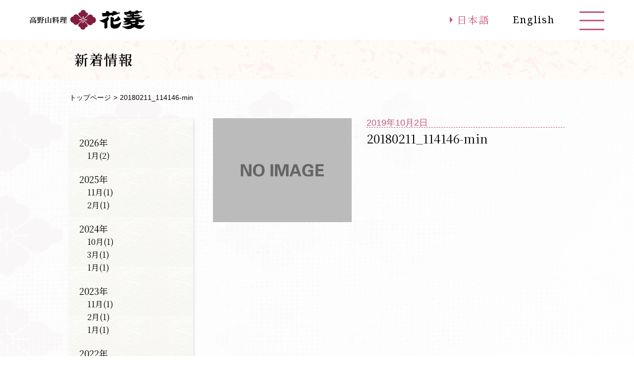

--- FILE ---
content_type: text/html; charset=UTF-8
request_url: https://www.hanabishi-web.jp/menu/kaiseki/%E7%B4%85%E8%91%89%E8%86%B3/attachment/20180211_114146-min/
body_size: 6709
content:

<!DOCTYPE html>
<html lang="ja">

  <head prefix="og: http://ogp.me/ns# fb: http://ogp.me/ns/fb# website: http://ogp.me/ns/website#">
    <meta charset="UTF-8">
    <meta http-equiv="X-UA-Compatible" content="IE=edge">
    <meta name="viewport" content="width=device-width, initial-scale=1.0">
    <meta name="format-detection" content="telephone=no">
    
    <meta name="description" content="私ども「花菱」は世界遺産の高野山にあり、大変特別かつ、伝統的な精進料理が食べられるお店です。 精進料理だけでなく、熟練した板前の手による様々な日本料理も提供しています。">
    <meta name="msapplication-TileImage" content="https://www.hanabishi-web.jp/wp-content/themes/hanabishi/assets/icon/icon-512x512.png">
    <meta name="msapplication-TileColor" content="#a34371">
    <link rel="canonical" href="https://www.hanabishi-web.jp" />
    <meta property="og:title" content="高野山料理・花菱">
    <meta property="og:type" content="article">
    <meta property="og:image" content="https://www.hanabishi-web.jp/wp-content/themes/hanabishi/assets/ogp/ogp.jpg">
    <meta property="og:url" content="https://www.hanabishi-web.jp/menu/kaiseki/%E7%B4%85%E8%91%89%E8%86%B3/attachment/20180211_114146-min/">
    <meta property="og:description" content="私ども「花菱」は世界遺産の高野山にあり、大変特別かつ、伝統的な精進料理が食べられるお店です。 精進料理だけでなく、熟練した板前の手による様々な日本料理も提供しています。">
    <meta property="og:site_name" content="高野山料理・花菱">
    <meta property="og:locale" content="ja_JP">
    <meta name="twitter:card" content="summary">
        
		<!-- All in One SEO 4.4.3 - aioseo.com -->
		<title>20180211_114146-min | 高野山料理・花菱</title>
		<meta name="robots" content="max-image-preview:large" />
		<link rel="canonical" href="https://www.hanabishi-web.jp/menu/kaiseki/%e7%b4%85%e8%91%89%e8%86%b3/attachment/20180211_114146-min/" />
		<meta name="generator" content="All in One SEO (AIOSEO) 4.4.3" />
		<!-- All in One SEO -->

<link rel="alternate" type="application/rss+xml" title="高野山料理・花菱 &raquo; フィード" href="https://www.hanabishi-web.jp/feed/" />
<link rel="alternate" type="application/rss+xml" title="高野山料理・花菱 &raquo; コメントフィード" href="https://www.hanabishi-web.jp/comments/feed/" />
<script type="text/javascript">
window._wpemojiSettings = {"baseUrl":"https:\/\/s.w.org\/images\/core\/emoji\/14.0.0\/72x72\/","ext":".png","svgUrl":"https:\/\/s.w.org\/images\/core\/emoji\/14.0.0\/svg\/","svgExt":".svg","source":{"concatemoji":"https:\/\/www.hanabishi-web.jp\/wp-includes\/js\/wp-emoji-release.min.js"}};
/*! This file is auto-generated */
!function(e,a,t){var n,r,o,i=a.createElement("canvas"),p=i.getContext&&i.getContext("2d");function s(e,t){p.clearRect(0,0,i.width,i.height),p.fillText(e,0,0);e=i.toDataURL();return p.clearRect(0,0,i.width,i.height),p.fillText(t,0,0),e===i.toDataURL()}function c(e){var t=a.createElement("script");t.src=e,t.defer=t.type="text/javascript",a.getElementsByTagName("head")[0].appendChild(t)}for(o=Array("flag","emoji"),t.supports={everything:!0,everythingExceptFlag:!0},r=0;r<o.length;r++)t.supports[o[r]]=function(e){if(p&&p.fillText)switch(p.textBaseline="top",p.font="600 32px Arial",e){case"flag":return s("\ud83c\udff3\ufe0f\u200d\u26a7\ufe0f","\ud83c\udff3\ufe0f\u200b\u26a7\ufe0f")?!1:!s("\ud83c\uddfa\ud83c\uddf3","\ud83c\uddfa\u200b\ud83c\uddf3")&&!s("\ud83c\udff4\udb40\udc67\udb40\udc62\udb40\udc65\udb40\udc6e\udb40\udc67\udb40\udc7f","\ud83c\udff4\u200b\udb40\udc67\u200b\udb40\udc62\u200b\udb40\udc65\u200b\udb40\udc6e\u200b\udb40\udc67\u200b\udb40\udc7f");case"emoji":return!s("\ud83e\udef1\ud83c\udffb\u200d\ud83e\udef2\ud83c\udfff","\ud83e\udef1\ud83c\udffb\u200b\ud83e\udef2\ud83c\udfff")}return!1}(o[r]),t.supports.everything=t.supports.everything&&t.supports[o[r]],"flag"!==o[r]&&(t.supports.everythingExceptFlag=t.supports.everythingExceptFlag&&t.supports[o[r]]);t.supports.everythingExceptFlag=t.supports.everythingExceptFlag&&!t.supports.flag,t.DOMReady=!1,t.readyCallback=function(){t.DOMReady=!0},t.supports.everything||(n=function(){t.readyCallback()},a.addEventListener?(a.addEventListener("DOMContentLoaded",n,!1),e.addEventListener("load",n,!1)):(e.attachEvent("onload",n),a.attachEvent("onreadystatechange",function(){"complete"===a.readyState&&t.readyCallback()})),(e=t.source||{}).concatemoji?c(e.concatemoji):e.wpemoji&&e.twemoji&&(c(e.twemoji),c(e.wpemoji)))}(window,document,window._wpemojiSettings);
</script>
<style type="text/css">
img.wp-smiley,
img.emoji {
	display: inline !important;
	border: none !important;
	box-shadow: none !important;
	height: 1em !important;
	width: 1em !important;
	margin: 0 0.07em !important;
	vertical-align: -0.1em !important;
	background: none !important;
	padding: 0 !important;
}
</style>
	<link rel='stylesheet' id='wp-block-library-css' href='https://www.hanabishi-web.jp/wp-includes/css/dist/block-library/style.min.css' type='text/css' media='all' />
<link rel='stylesheet' id='classic-theme-styles-css' href='https://www.hanabishi-web.jp/wp-includes/css/classic-themes.min.css' type='text/css' media='all' />
<style id='global-styles-inline-css' type='text/css'>
body{--wp--preset--color--black: #000000;--wp--preset--color--cyan-bluish-gray: #abb8c3;--wp--preset--color--white: #ffffff;--wp--preset--color--pale-pink: #f78da7;--wp--preset--color--vivid-red: #cf2e2e;--wp--preset--color--luminous-vivid-orange: #ff6900;--wp--preset--color--luminous-vivid-amber: #fcb900;--wp--preset--color--light-green-cyan: #7bdcb5;--wp--preset--color--vivid-green-cyan: #00d084;--wp--preset--color--pale-cyan-blue: #8ed1fc;--wp--preset--color--vivid-cyan-blue: #0693e3;--wp--preset--color--vivid-purple: #9b51e0;--wp--preset--gradient--vivid-cyan-blue-to-vivid-purple: linear-gradient(135deg,rgba(6,147,227,1) 0%,rgb(155,81,224) 100%);--wp--preset--gradient--light-green-cyan-to-vivid-green-cyan: linear-gradient(135deg,rgb(122,220,180) 0%,rgb(0,208,130) 100%);--wp--preset--gradient--luminous-vivid-amber-to-luminous-vivid-orange: linear-gradient(135deg,rgba(252,185,0,1) 0%,rgba(255,105,0,1) 100%);--wp--preset--gradient--luminous-vivid-orange-to-vivid-red: linear-gradient(135deg,rgba(255,105,0,1) 0%,rgb(207,46,46) 100%);--wp--preset--gradient--very-light-gray-to-cyan-bluish-gray: linear-gradient(135deg,rgb(238,238,238) 0%,rgb(169,184,195) 100%);--wp--preset--gradient--cool-to-warm-spectrum: linear-gradient(135deg,rgb(74,234,220) 0%,rgb(151,120,209) 20%,rgb(207,42,186) 40%,rgb(238,44,130) 60%,rgb(251,105,98) 80%,rgb(254,248,76) 100%);--wp--preset--gradient--blush-light-purple: linear-gradient(135deg,rgb(255,206,236) 0%,rgb(152,150,240) 100%);--wp--preset--gradient--blush-bordeaux: linear-gradient(135deg,rgb(254,205,165) 0%,rgb(254,45,45) 50%,rgb(107,0,62) 100%);--wp--preset--gradient--luminous-dusk: linear-gradient(135deg,rgb(255,203,112) 0%,rgb(199,81,192) 50%,rgb(65,88,208) 100%);--wp--preset--gradient--pale-ocean: linear-gradient(135deg,rgb(255,245,203) 0%,rgb(182,227,212) 50%,rgb(51,167,181) 100%);--wp--preset--gradient--electric-grass: linear-gradient(135deg,rgb(202,248,128) 0%,rgb(113,206,126) 100%);--wp--preset--gradient--midnight: linear-gradient(135deg,rgb(2,3,129) 0%,rgb(40,116,252) 100%);--wp--preset--duotone--dark-grayscale: url('#wp-duotone-dark-grayscale');--wp--preset--duotone--grayscale: url('#wp-duotone-grayscale');--wp--preset--duotone--purple-yellow: url('#wp-duotone-purple-yellow');--wp--preset--duotone--blue-red: url('#wp-duotone-blue-red');--wp--preset--duotone--midnight: url('#wp-duotone-midnight');--wp--preset--duotone--magenta-yellow: url('#wp-duotone-magenta-yellow');--wp--preset--duotone--purple-green: url('#wp-duotone-purple-green');--wp--preset--duotone--blue-orange: url('#wp-duotone-blue-orange');--wp--preset--font-size--small: 13px;--wp--preset--font-size--medium: 20px;--wp--preset--font-size--large: 36px;--wp--preset--font-size--x-large: 42px;--wp--preset--spacing--20: 0.44rem;--wp--preset--spacing--30: 0.67rem;--wp--preset--spacing--40: 1rem;--wp--preset--spacing--50: 1.5rem;--wp--preset--spacing--60: 2.25rem;--wp--preset--spacing--70: 3.38rem;--wp--preset--spacing--80: 5.06rem;--wp--preset--shadow--natural: 6px 6px 9px rgba(0, 0, 0, 0.2);--wp--preset--shadow--deep: 12px 12px 50px rgba(0, 0, 0, 0.4);--wp--preset--shadow--sharp: 6px 6px 0px rgba(0, 0, 0, 0.2);--wp--preset--shadow--outlined: 6px 6px 0px -3px rgba(255, 255, 255, 1), 6px 6px rgba(0, 0, 0, 1);--wp--preset--shadow--crisp: 6px 6px 0px rgba(0, 0, 0, 1);}:where(.is-layout-flex){gap: 0.5em;}body .is-layout-flow > .alignleft{float: left;margin-inline-start: 0;margin-inline-end: 2em;}body .is-layout-flow > .alignright{float: right;margin-inline-start: 2em;margin-inline-end: 0;}body .is-layout-flow > .aligncenter{margin-left: auto !important;margin-right: auto !important;}body .is-layout-constrained > .alignleft{float: left;margin-inline-start: 0;margin-inline-end: 2em;}body .is-layout-constrained > .alignright{float: right;margin-inline-start: 2em;margin-inline-end: 0;}body .is-layout-constrained > .aligncenter{margin-left: auto !important;margin-right: auto !important;}body .is-layout-constrained > :where(:not(.alignleft):not(.alignright):not(.alignfull)){max-width: var(--wp--style--global--content-size);margin-left: auto !important;margin-right: auto !important;}body .is-layout-constrained > .alignwide{max-width: var(--wp--style--global--wide-size);}body .is-layout-flex{display: flex;}body .is-layout-flex{flex-wrap: wrap;align-items: center;}body .is-layout-flex > *{margin: 0;}:where(.wp-block-columns.is-layout-flex){gap: 2em;}.has-black-color{color: var(--wp--preset--color--black) !important;}.has-cyan-bluish-gray-color{color: var(--wp--preset--color--cyan-bluish-gray) !important;}.has-white-color{color: var(--wp--preset--color--white) !important;}.has-pale-pink-color{color: var(--wp--preset--color--pale-pink) !important;}.has-vivid-red-color{color: var(--wp--preset--color--vivid-red) !important;}.has-luminous-vivid-orange-color{color: var(--wp--preset--color--luminous-vivid-orange) !important;}.has-luminous-vivid-amber-color{color: var(--wp--preset--color--luminous-vivid-amber) !important;}.has-light-green-cyan-color{color: var(--wp--preset--color--light-green-cyan) !important;}.has-vivid-green-cyan-color{color: var(--wp--preset--color--vivid-green-cyan) !important;}.has-pale-cyan-blue-color{color: var(--wp--preset--color--pale-cyan-blue) !important;}.has-vivid-cyan-blue-color{color: var(--wp--preset--color--vivid-cyan-blue) !important;}.has-vivid-purple-color{color: var(--wp--preset--color--vivid-purple) !important;}.has-black-background-color{background-color: var(--wp--preset--color--black) !important;}.has-cyan-bluish-gray-background-color{background-color: var(--wp--preset--color--cyan-bluish-gray) !important;}.has-white-background-color{background-color: var(--wp--preset--color--white) !important;}.has-pale-pink-background-color{background-color: var(--wp--preset--color--pale-pink) !important;}.has-vivid-red-background-color{background-color: var(--wp--preset--color--vivid-red) !important;}.has-luminous-vivid-orange-background-color{background-color: var(--wp--preset--color--luminous-vivid-orange) !important;}.has-luminous-vivid-amber-background-color{background-color: var(--wp--preset--color--luminous-vivid-amber) !important;}.has-light-green-cyan-background-color{background-color: var(--wp--preset--color--light-green-cyan) !important;}.has-vivid-green-cyan-background-color{background-color: var(--wp--preset--color--vivid-green-cyan) !important;}.has-pale-cyan-blue-background-color{background-color: var(--wp--preset--color--pale-cyan-blue) !important;}.has-vivid-cyan-blue-background-color{background-color: var(--wp--preset--color--vivid-cyan-blue) !important;}.has-vivid-purple-background-color{background-color: var(--wp--preset--color--vivid-purple) !important;}.has-black-border-color{border-color: var(--wp--preset--color--black) !important;}.has-cyan-bluish-gray-border-color{border-color: var(--wp--preset--color--cyan-bluish-gray) !important;}.has-white-border-color{border-color: var(--wp--preset--color--white) !important;}.has-pale-pink-border-color{border-color: var(--wp--preset--color--pale-pink) !important;}.has-vivid-red-border-color{border-color: var(--wp--preset--color--vivid-red) !important;}.has-luminous-vivid-orange-border-color{border-color: var(--wp--preset--color--luminous-vivid-orange) !important;}.has-luminous-vivid-amber-border-color{border-color: var(--wp--preset--color--luminous-vivid-amber) !important;}.has-light-green-cyan-border-color{border-color: var(--wp--preset--color--light-green-cyan) !important;}.has-vivid-green-cyan-border-color{border-color: var(--wp--preset--color--vivid-green-cyan) !important;}.has-pale-cyan-blue-border-color{border-color: var(--wp--preset--color--pale-cyan-blue) !important;}.has-vivid-cyan-blue-border-color{border-color: var(--wp--preset--color--vivid-cyan-blue) !important;}.has-vivid-purple-border-color{border-color: var(--wp--preset--color--vivid-purple) !important;}.has-vivid-cyan-blue-to-vivid-purple-gradient-background{background: var(--wp--preset--gradient--vivid-cyan-blue-to-vivid-purple) !important;}.has-light-green-cyan-to-vivid-green-cyan-gradient-background{background: var(--wp--preset--gradient--light-green-cyan-to-vivid-green-cyan) !important;}.has-luminous-vivid-amber-to-luminous-vivid-orange-gradient-background{background: var(--wp--preset--gradient--luminous-vivid-amber-to-luminous-vivid-orange) !important;}.has-luminous-vivid-orange-to-vivid-red-gradient-background{background: var(--wp--preset--gradient--luminous-vivid-orange-to-vivid-red) !important;}.has-very-light-gray-to-cyan-bluish-gray-gradient-background{background: var(--wp--preset--gradient--very-light-gray-to-cyan-bluish-gray) !important;}.has-cool-to-warm-spectrum-gradient-background{background: var(--wp--preset--gradient--cool-to-warm-spectrum) !important;}.has-blush-light-purple-gradient-background{background: var(--wp--preset--gradient--blush-light-purple) !important;}.has-blush-bordeaux-gradient-background{background: var(--wp--preset--gradient--blush-bordeaux) !important;}.has-luminous-dusk-gradient-background{background: var(--wp--preset--gradient--luminous-dusk) !important;}.has-pale-ocean-gradient-background{background: var(--wp--preset--gradient--pale-ocean) !important;}.has-electric-grass-gradient-background{background: var(--wp--preset--gradient--electric-grass) !important;}.has-midnight-gradient-background{background: var(--wp--preset--gradient--midnight) !important;}.has-small-font-size{font-size: var(--wp--preset--font-size--small) !important;}.has-medium-font-size{font-size: var(--wp--preset--font-size--medium) !important;}.has-large-font-size{font-size: var(--wp--preset--font-size--large) !important;}.has-x-large-font-size{font-size: var(--wp--preset--font-size--x-large) !important;}
.wp-block-navigation a:where(:not(.wp-element-button)){color: inherit;}
:where(.wp-block-columns.is-layout-flex){gap: 2em;}
.wp-block-pullquote{font-size: 1.5em;line-height: 1.6;}
</style>
<link rel='stylesheet' id='bogo-css' href='https://www.hanabishi-web.jp/wp-content/plugins/bogo/includes/css/style.css' type='text/css' media='all' />
<link rel='stylesheet' id='contact-form-7-css' href='https://www.hanabishi-web.jp/wp-content/plugins/contact-form-7/includes/css/styles.css' type='text/css' media='all' />
<link rel='stylesheet' id='mts_simple_booking_front-css' href='https://www.hanabishi-web.jp/wp-content/plugins/mts-simple-booking/css/mtssb-front.css' type='text/css' media='all' />
<link rel="https://api.w.org/" href="https://www.hanabishi-web.jp/wp-json/" /><link rel="alternate" type="application/json" href="https://www.hanabishi-web.jp/wp-json/wp/v2/media/2361" /><link rel='shortlink' href='https://www.hanabishi-web.jp/?p=2361' />
<link rel="alternate" type="application/json+oembed" href="https://www.hanabishi-web.jp/wp-json/oembed/1.0/embed?url=https%3A%2F%2Fwww.hanabishi-web.jp%2Fmenu%2Fkaiseki%2F%25e7%25b4%2585%25e8%2591%2589%25e8%2586%25b3%2Fattachment%2F20180211_114146-min%2F" />
<link rel="alternate" type="text/xml+oembed" href="https://www.hanabishi-web.jp/wp-json/oembed/1.0/embed?url=https%3A%2F%2Fwww.hanabishi-web.jp%2Fmenu%2Fkaiseki%2F%25e7%25b4%2585%25e8%2591%2589%25e8%2586%25b3%2Fattachment%2F20180211_114146-min%2F&#038;format=xml" />
    <!--システム・プラグイン用-->
    <link rel="stylesheet" href="https://www.hanabishi-web.jp/wp-content/themes/hanabishi/assets/vender/vender.css">
    <link rel="stylesheet" href="https://www.hanabishi-web.jp/wp-content/themes/hanabishi/assets/css/style.css?ver.1.0.1">
    <link rel="icon" href="https://www.hanabishi-web.jp/wp-content/themes/hanabishi/assets/icon/favicon.ico">
    <link rel="apple-touch-icon" sizes="180x180"
      href="https://www.hanabishi-web.jp/wp-content/themes/hanabishi/assets/icon/apple-touch-icon-180x180.png">
    <meta name="google-site-verification" content="E9yewjiTTb6_9NuCVflAuqKmyC7DdEAKnGMdGVAkZmY" />
  </head>
    <body class="subpage news-page single 20180211_114146-min jp">
    <div class="opening-cloud cloudL"></div>
    <div class="opening-cloud cloudR"></div>
    <!-- header-->
    <header id="header">
      <div class="global-header-inner">
        <h1 class="global-header-logo"><a href="https://www.hanabishi-web.jp/"><img class="pc-hidden"
              src="https://www.hanabishi-web.jp/wp-content/themes/hanabishi//assets/img/common/sp/header_logo.png" alt="花菱 高野山料理"><img
              class="sp-hidden" src="https://www.hanabishi-web.jp/wp-content/themes/hanabishi//assets/img/common/header_logo.png"
              alt="花菱 高野山料理"></a></h1>
        <div class="menu-trigger"><span></span><span></span><span></span></div>
        <ul class="header-change-lang"><li class="en-US en first">English</li>
<li class="ja current last"><a rel="alternate" hreflang="ja" href="https://www.hanabishi-web.jp/menu/kaiseki/%e7%b4%85%e8%91%89%e8%86%b3/attachment/20180211_114146-min/" title="日本語">日本語</a></li>
</ul>
        <!--
        <ul class="header-change-lang">
          <li class="active"><a class="ja" href="./">日本語</a></li>
          <li><a class="en" href="./en/">English</a></li>
        </ul>
-->
      </div>
      <nav class="global-header-nav">
        <ul class="global-header-navlist">          <!--日本語表示の時 -->
          <li><a href="https://www.hanabishi-web.jp/news/">新着情報</a></li>
          <li><a href="https://www.hanabishi-web.jp/menu/">お品書き</a></li>
          <li><a href="https://www.hanabishi-web.jp/recipe/">精進料理のレシピ</a></li>
          <li><a href="https://www.hanabishi-web.jp/access/">店舗紹介</a></li>
          <li><a href="https://www.hanabishi-web.jp/access#tourist">観光案内</a></li>
          <li><a href="https://www.hanabishi-web.jp/reserve/">ご予約</a></li>
          <li><a href="https://www.hanabishi-web.jp/otoiawase/">お問合せ</a></li>
                  </ul>
      </nav>
    </header>
    <!-- /header-->


<main class="subpage-contents news-contents single-page">
      <h1 class="subpage-ttl">
        <div class="subpage-ttl-inner">新着情報</div>
      </h1>
      <!-- breadcrumb-->
      <nav class="breadcrumb sp-hidden"><ul class="breadcrumb-list"><li class="wbr"><a href="https://www.hanabishi-web.jp">トップページ</a></li><li>20180211_114146-min</li></ul></nav>      <!-- /breadcrumb-->
      <div class="subpage-contents-inner">
        <!-- sidenav-->
        <nav class="sidenav sp-hidden news-sidenav">
            <ul class="sidenav-list">

                                
            <li>
                <h2>2026年</h2>
                <ul>
                                        <li>
                        <a href="https://www.hanabishi-web.jp/news/2026/01">1月(2)</a>
                    </li>
                                                                    </ul>
            
            <li>
                <h2>2025年</h2>
                <ul>
                                        <li>
                        <a href="https://www.hanabishi-web.jp/news/2025/11">11月(1)</a>
                    </li>
                                                            <li>
                        <a href="https://www.hanabishi-web.jp/news/2025/02">2月(1)</a>
                    </li>
                                                                    </ul>
            
            <li>
                <h2>2024年</h2>
                <ul>
                                        <li>
                        <a href="https://www.hanabishi-web.jp/news/2024/10">10月(1)</a>
                    </li>
                                                            <li>
                        <a href="https://www.hanabishi-web.jp/news/2024/03">3月(1)</a>
                    </li>
                                                            <li>
                        <a href="https://www.hanabishi-web.jp/news/2024/01">1月(1)</a>
                    </li>
                                                                    </ul>
            
            <li>
                <h2>2023年</h2>
                <ul>
                                        <li>
                        <a href="https://www.hanabishi-web.jp/news/2023/11">11月(1)</a>
                    </li>
                                                            <li>
                        <a href="https://www.hanabishi-web.jp/news/2023/02">2月(1)</a>
                    </li>
                                                            <li>
                        <a href="https://www.hanabishi-web.jp/news/2023/01">1月(1)</a>
                    </li>
                                                                    </ul>
            
            <li>
                <h2>2022年</h2>
                <ul>
                                        <li>
                        <a href="https://www.hanabishi-web.jp/news/2022/12">12月(1)</a>
                    </li>
                                                            <li>
                        <a href="https://www.hanabishi-web.jp/news/2022/09">9月(1)</a>
                    </li>
                                                            <li>
                        <a href="https://www.hanabishi-web.jp/news/2022/04">4月(1)</a>
                    </li>
                                                            <li>
                        <a href="https://www.hanabishi-web.jp/news/2022/03">3月(1)</a>
                    </li>
                                                                    </ul>
            
            <li>
                <h2>2021年</h2>
                <ul>
                                        <li>
                        <a href="https://www.hanabishi-web.jp/news/2021/10">10月(1)</a>
                    </li>
                                                            <li>
                        <a href="https://www.hanabishi-web.jp/news/2021/09">9月(1)</a>
                    </li>
                                                            <li>
                        <a href="https://www.hanabishi-web.jp/news/2021/05">5月(2)</a>
                    </li>
                                                            <li>
                        <a href="https://www.hanabishi-web.jp/news/2021/02">2月(1)</a>
                    </li>
                                                                    </ul>
            
            <li>
                <h2>2020年</h2>
                <ul>
                                        <li>
                        <a href="https://www.hanabishi-web.jp/news/2020/10">10月(1)</a>
                    </li>
                                                            <li>
                        <a href="https://www.hanabishi-web.jp/news/2020/06">6月(3)</a>
                    </li>
                                                            <li>
                        <a href="https://www.hanabishi-web.jp/news/2020/04">4月(3)</a>
                    </li>
                                                            <li>
                        <a href="https://www.hanabishi-web.jp/news/2020/03">3月(1)</a>
                    </li>
                                                            <li>
                        <a href="https://www.hanabishi-web.jp/news/2020/01">1月(1)</a>
                    </li>
                                                        </ul>
            </li>
        </nav>

        <!-- /sidenav-->
                <article class="subpage-maincontents">
          <!-- contents-->
            <div class="sp-container">
                <div class="news-unit">
                    <div class="box sp-hidden">
                        <div class="news-contents-img">
                                                        <img src="https://www.hanabishi-web.jp/wp-content/themes/hanabishi/assets/img/common/noimage.jpg" alt="no-img" />
                                                    </div>
                    </div>
                    <div class="box">
                        <p class="date">2019年10月2日</p>
                        <h1 class="news-contents-ttl">20180211_114146-min</h1>
                        <div class="news-contents-img pc-hidden">
                                                        <img src="https://www.hanabishi-web.jp/wp-content/themes/hanabishi/assets/img/common/noimage.jpg" alt="no-img" />
                                                    </div>
                        <div class="news-contents-txt">
                                                    </div>
                    </div>
                </div>
            </div>
        </article>
              </div>
    </main>


<!-- footer-->
<footer id="footer">
  <div class="back-to-top" id="back-to-top"><a href="#">TOP</a></div>
  <div class="footer-inner">
    <nav class="footer-nav">
      <ul class="footer-nav-list">        <!--日本語表示の時 -->
        <li class="footer-nav-listitem"><a href="https://www.hanabishi-web.jp/">トップページ</a></li>
        <li class="footer-nav-listitem"><a href="https://www.hanabishi-web.jp/news/">新着情報</a></li>
        <li class="footer-nav-listitem">
          <a class="sp-hidden" href="https://www.hanabishi-web.jp/menu/">お品書き</a>
          <a class="pc-hidden pc-inactive" href="javascript:void(0)">お品書き</a>
          <ul>
            <li class="pc-hidden"><a href="https://www.hanabishi-web.jp/menu/">お品書き一覧</a></li>
                        <li class="timeoffer"><a href="https://www.hanabishi-web.jp/menu_list/timeoffer/">期間限定特別料理</a></li><li class="syojin"><a href="https://www.hanabishi-web.jp/menu_list/syojin/">精進料理</a></li><li class="kaiseki"><a href="https://www.hanabishi-web.jp/menu_list/kaiseki/">懐石料理</a></li><li class="kisetsu"><a href="https://www.hanabishi-web.jp/menu_list/kisetsu/">季節の御膳</a></li><li class="okonomibento"><a href="https://www.hanabishi-web.jp/menu_list/okonomibento/">お好み弁当</a></li><li class="sushi"><a href="https://www.hanabishi-web.jp/menu_list/sushi/">すし</a></li><li class="drink"><a href="https://www.hanabishi-web.jp/menu_list/drink/">お飲み物</a></li><li class="takeout"><a href="https://www.hanabishi-web.jp/menu_list/takeout/">お持帰り弁当</a></li>          </ul>
        </li>
        <li class="footer-nav-listitem"><a href="https://www.hanabishi-web.jp/recipe/">精進料理のレシピ</a>
        </li>
        <li class="footer-nav-listitem">
          <a class="sp-hidden" href="https://www.hanabishi-web.jp/access/">店舗紹介</a>
          <a class="pc-hidden pc-inactive" href="javascript:void(0)">店舗紹介</a>
          <ul>
            <li class="pc-hidden"><a href="https://www.hanabishi-web.jp/access/">店舗紹介トップ</a></li>
            <li><a href="https://www.hanabishi-web.jp/access#map">アクセス</a></li>
            <li><a href="https://www.hanabishi-web.jp/access#tourist">観光案内</a></li>
          </ul>
        </li>
        <li class="footer-nav-listitem">
          <span class="sp-hidden">ご予約・お問合せ</span>
          <a class="pc-hidden pc-inactive" href="javascript:void(0)">ご予約・お問合せ</a>
          <ul>
            <li><a href="https://www.hanabishi-web.jp/reserve">ご予約</a></li>
            <li><a href="https://www.hanabishi-web.jp/otoiawase">お問合せ</a></li>
          </ul>
        </li>
        
      </ul>
    </nav>
    <ul class="footer-sns-area">
      <li><a href="https://www.facebook.com/Koyasan.Hanabishi/" target="_blank" rel="noopener"><img class="pc-hidden"
            src="https://www.hanabishi-web.jp/wp-content/themes/hanabishi/assets/img/common/sp/sns_icon01.png" alt="facebook"><img
            class="sp-hidden" src="https://www.hanabishi-web.jp/wp-content/themes/hanabishi/assets/img/common/sns_icon01.png"
            alt="facebook"></a></li>
      <li><a href="https://www.instagram.com/koyasan_hanabishi/" target="_blank" rel="noopener"><img class="pc-hidden"
            src="https://www.hanabishi-web.jp/wp-content/themes/hanabishi/assets/img/common/sp/sns_icon02.png" alt="instagram"><img
            class="sp-hidden" src="https://www.hanabishi-web.jp/wp-content/themes/hanabishi/assets/img/common/sns_icon02.png"
            alt="instagram"></a></li>
    </ul>
    <ul class="footer-info">
      <li>
        <h1 class="footer-logo"><img class="pc-hidden"
            src="https://www.hanabishi-web.jp/wp-content/themes/hanabishi/assets/img/common/sp/footer_logo.png" alt="総本山金剛峯寺御用達 花菱 高野山料理"><img
            class="sp-hidden" src="https://www.hanabishi-web.jp/wp-content/themes/hanabishi/assets/img/common/footer_logo.png"
            alt="総本山金剛峯寺御用達 花菱 高野山料理"></h1>
                <!--日本語表示の時 -->
        <p>和歌山県伊都郡高野町高野山769番地</p>
              </li>
      <li class="tel-fax">
        <ul>
          <li>TEL : <span class="tel">0736-56-2236</span></li>
          <li>FAX : 0736-56-2175</li>
        </ul>
      </li>
      <li class="footer-bottom-list">
        <ul class="footer-bottom-link">          <!--日本語表示の時 -->
          <li><a href="https://www.hanabishi-web.jp/privacy">個人情報保護方針</a></li>
          <li><a href="https://www.hanabishi-web.jp/policy">サイトポリシー</a></li>
                  </ul>
        <p class="footer-copy">&copy;Hanabishi Co., Ltd.allRights Reservrd.</p>
      </li>
    </ul>
  </div>
</footer>
<!-- /footer-->
<script src="https://ajax.googleapis.com/ajax/libs/jquery/3.4.1/jquery.min.js"></script>
<script>
window.jQuery || document.write(
  '<script src="https://www.hanabishi-web.jp/wp-content/themes/hanabishi/assets/vender/jquery-3.4.1.min.js"<\/script>');
</script>
<script src="https://www.hanabishi-web.jp/wp-content/themes/hanabishi/assets/vender/vender.js"></script>
<script src="https://www.hanabishi-web.jp/wp-content/themes/hanabishi/assets/js/common.min.js"></script>
</body>
</html>


--- FILE ---
content_type: text/css
request_url: https://www.hanabishi-web.jp/wp-content/themes/hanabishi/assets/css/style.css?ver.1.0.1
body_size: 17459
content:
@charset "UTF-8";
/*!
Theme Name: hanabishi
Description: original theme
Author: img-flow
Version: 1.0
License: GNU General Public License v2 or later
License URI: http://www.gnu.org/licenses/gpl-2.0.html
*/
/*
html5doctor.com Reset Stylesheet
v1.6.1
Last Updated: 2010-09-17
Author: Richard Clark - http://richclarkdesign.com
Twitter: @rich_clark
*/
@import url("https://fonts.googleapis.com/css?family=Noto+Serif+JP:400,600&subset=japanese");
@import url("https://fonts.googleapis.com/css?family=Noto+Serif:400,700&display=swap");
html, body, div, span, object, iframe,
h1, h2, h3, h4, h5, h6, p, blockquote, pre,
abbr, address, cite, code,
del, dfn, em, img, ins, kbd, q, samp,
small, strong, sub, sup, var,
b, i,
dl, dt, dd, ol, ul, li,
fieldset, form, label, legend,
table, caption, tbody, tfoot, thead, tr, th, td,
article, aside, canvas, details, figcaption, figure,
footer, header, hgroup, menu, nav, section, summary,
time, mark, audio, video {
  margin: 0;
  padding: 0;
  border: 0;
  outline: 0;
  line-height: 1;
  font: inherit;
  font-size: 100%;
  vertical-align: baseline;
  background: transparent;
}

body {
  line-height: 1;
}

article, aside, details, figcaption, figure,
footer, header, hgroup, menu, nav, section, main {
  display: block;
}

nav ul {
  list-style: none;
}

blockquote, q {
  quotes: none;
}

blockquote:before, blockquote:after,
q:before, q:after {
  content: "";
  content: none;
}

a {
  margin: 0;
  padding: 0;
  font-size: 100%;
  vertical-align: baseline;
  background: transparent;
}

/* change colours to suit your needs */
ins {
  background-color: #ff9;
  color: #000;
  text-decoration: none;
}

/* change colours to suit your needs */
mark {
  background-color: #ff9;
  color: #000;
  font-style: italic;
  font-weight: bold;
}

del {
  text-decoration: line-through;
}

abbr[title], dfn[title] {
  border-bottom: 1px dotted;
  cursor: help;
}

table {
  border-collapse: collapse;
  border-spacing: 0;
}

/* change border colour to suit your needs */
hr {
  display: block;
  height: 1px;
  border: 0;
  border-top: 1px solid #cccccc;
  margin: 1em 0;
  padding: 0;
}

input, select {
  vertical-align: middle;
}

input[type=submit],
input[type=button] {
  border-radius: 0;
  -webkit-box-sizing: content-box;
  -webkit-appearance: button;
  -moz-appearance: button;
       appearance: button;
  border: none;
  box-sizing: border-box;
}
input[type=submit]::-webkit-search-decoration,
input[type=button]::-webkit-search-decoration {
  display: none;
}
input[type=submit]::focus,
input[type=button]::focus {
  outline-offset: -2px;
}

/*
basestyle
*/
*, *::before, *::after {
  box-sizing: border-box;
}

@media screen and (max-width: 768px) {
  html {
    font-size: 13.333vw;
    overflow-x: hidden;
  }
}

body {
  min-width: 100%;
  font-family: "Noto Serif JP", 游明朝, "Yu Mincho", YuMincho, "Hiragino Mincho ProN", HGS明朝E, メイリオ, Meiryo, serif;
  /* フォントレンダリング設定: 1x解像度ではsubpixel、2x以上の解像度ではgrayscale */
  -webkit-font-smoothing: subpixel-antialiased;
  -moz-osx-font-smoothing: unset;
}
@media screen and (min-width: 769px) {
  body {
    min-width: 1030px;
  }
}
body .en {
  font-family: "Noto Serif", serif;
}
@media only screen and (-webkit-min-device-pixel-ratio: 2), (-webkit-min-device-pixel-ratio: 2), (min-resolution: 2dppx) {
  body {
    -webkit-font-smoothing: antialiased;
    -moz-osx-font-smoothing: grayscale;
  }
}

a {
  color: #000;
  text-decoration: none;
}
img {
  border: none;
  vertical-align: top;
  max-width: 100%;
  height: auto;
}

address {
  font-style: normal;
}

ul {
  list-style-type: none;
}

.container {
  margin: auto;
  width: 100%;
}

.container-fluid {
  margin: auto;
  width: 100%;
}

@media screen and (max-width: 768px) {
  .full-width-sp {
    width: 100% !important;
  }
}

.img-responsive {
  max-width: 100%;
  height: auto;
}

.is-hidden {
  display: none;
}

.is-show {
  display: block;
}

.is-visible {
  opacity: 1;
}

.is-invisible {
  opacity: 0;
}

/*  col class */
.col-1 {
  flex: 0 0 8.3333333333%;
  width: 8.3333333333%;
}

.col-2 {
  flex: 0 0 16.6666666667%;
  width: 16.6666666667%;
}

.col-3 {
  flex: 0 0 25%;
  width: 25%;
}

.col-4 {
  flex: 0 0 33.3333333333%;
  width: 33.3333333333%;
}

.col-5 {
  flex: 0 0 41.6666666667%;
  width: 41.6666666667%;
}

.col-6 {
  flex: 0 0 50%;
  width: 50%;
}

.col-7 {
  flex: 0 0 58.3333333333%;
  width: 58.3333333333%;
}

.col-8 {
  flex: 0 0 66.6666666667%;
  width: 66.6666666667%;
}

.col-9 {
  flex: 0 0 75%;
  width: 75%;
}

.col-10 {
  flex: 0 0 83.3333333333%;
  width: 83.3333333333%;
}

.col-11 {
  flex: 0 0 91.6666666667%;
  width: 91.6666666667%;
}

.col-12 {
  flex: 0 0 100%;
  width: 100%;
}

@media screen and (min-width: 769px) {
  .col-pc-1 {
    flex: 0 0 8.3333333333%;
    width: 8.3333333333%;
  }
  .col-pc-2 {
    flex: 0 0 16.6666666667%;
    width: 16.6666666667%;
  }
  .col-pc-3 {
    flex: 0 0 25%;
    width: 25%;
  }
  .col-pc-4 {
    flex: 0 0 33.3333333333%;
    width: 33.3333333333%;
  }
  .col-pc-5 {
    flex: 0 0 41.6666666667%;
    width: 41.6666666667%;
  }
  .col-pc-6 {
    flex: 0 0 50%;
    width: 50%;
  }
  .col-pc-7 {
    flex: 0 0 58.3333333333%;
    width: 58.3333333333%;
  }
  .col-pc-8 {
    flex: 0 0 66.6666666667%;
    width: 66.6666666667%;
  }
  .col-pc-9 {
    flex: 0 0 75%;
    width: 75%;
  }
  .col-pc-10 {
    flex: 0 0 83.3333333333%;
    width: 83.3333333333%;
  }
  .col-pc-11 {
    flex: 0 0 91.6666666667%;
    width: 91.6666666667%;
  }
  .col-pc-12 {
    flex: 0 0 100%;
    width: 100%;
  }
}
@media screen and (max-width: 768px) {
  .col-sp-1 {
    flex: 0 0 8.3333333333%;
    width: 8.3333333333%;
  }
  .col-sp-2 {
    flex: 0 0 16.6666666667%;
    width: 16.6666666667%;
  }
  .col-sp-3 {
    flex: 0 0 25%;
    width: 25%;
  }
  .col-sp-4 {
    flex: 0 0 33.3333333333%;
    width: 33.3333333333%;
  }
  .col-sp-5 {
    flex: 0 0 41.6666666667%;
    width: 41.6666666667%;
  }
  .col-sp-6 {
    flex: 0 0 50%;
    width: 50%;
  }
  .col-sp-7 {
    flex: 0 0 58.3333333333%;
    width: 58.3333333333%;
  }
  .col-sp-8 {
    flex: 0 0 66.6666666667%;
    width: 66.6666666667%;
  }
  .col-sp-9 {
    flex: 0 0 75%;
    width: 75%;
  }
  .col-sp-10 {
    flex: 0 0 83.3333333333%;
    width: 83.3333333333%;
  }
  .col-sp-11 {
    flex: 0 0 91.6666666667%;
    width: 91.6666666667%;
  }
  .col-sp-12 {
    flex: 0 0 100%;
    width: 100%;
  }
}
/*  margin and padding class */
.mt0em {
  margin-top: 0em !important;
}

.mr0em {
  margin-right: 0em !important;
}

.mb0em {
  margin-bottom: 0em !important;
}

.ml0em {
  margin-left: 0em !important;
}

.pt0em {
  padding-top: 0em !important;
}

.pr0em {
  padding-right: 0em !important;
}

.pb0em {
  padding-bottom: 0em !important;
}

.pl0em {
  padding-left: 0em !important;
}

.mt1em {
  margin-top: 1em !important;
}

.mr1em {
  margin-right: 1em !important;
}

.mb1em {
  margin-bottom: 1em !important;
}

.ml1em {
  margin-left: 1em !important;
}

.pt1em {
  padding-top: 1em !important;
}

.pr1em {
  padding-right: 1em !important;
}

.pb1em {
  padding-bottom: 1em !important;
}

.pl1em {
  padding-left: 1em !important;
}

.mt2em {
  margin-top: 2em !important;
}

.mr2em {
  margin-right: 2em !important;
}

.mb2em {
  margin-bottom: 2em !important;
}

.ml2em {
  margin-left: 2em !important;
}

.pt2em {
  padding-top: 2em !important;
}

.pr2em {
  padding-right: 2em !important;
}

.pb2em {
  padding-bottom: 2em !important;
}

.pl2em {
  padding-left: 2em !important;
}

.mt3em {
  margin-top: 3em !important;
}

.mr3em {
  margin-right: 3em !important;
}

.mb3em {
  margin-bottom: 3em !important;
}

.ml3em {
  margin-left: 3em !important;
}

.pt3em {
  padding-top: 3em !important;
}

.pr3em {
  padding-right: 3em !important;
}

.pb3em {
  padding-bottom: 3em !important;
}

.pl3em {
  padding-left: 3em !important;
}

.mt4em {
  margin-top: 4em !important;
}

.mr4em {
  margin-right: 4em !important;
}

.mb4em {
  margin-bottom: 4em !important;
}

.ml4em {
  margin-left: 4em !important;
}

.pt4em {
  padding-top: 4em !important;
}

.pr4em {
  padding-right: 4em !important;
}

.pb4em {
  padding-bottom: 4em !important;
}

.pl4em {
  padding-left: 4em !important;
}

.mt5em {
  margin-top: 5em !important;
}

.mr5em {
  margin-right: 5em !important;
}

.mb5em {
  margin-bottom: 5em !important;
}

.ml5em {
  margin-left: 5em !important;
}

.pt5em {
  padding-top: 5em !important;
}

.pr5em {
  padding-right: 5em !important;
}

.pb5em {
  padding-bottom: 5em !important;
}

.pl5em {
  padding-left: 5em !important;
}

.mt6em {
  margin-top: 6em !important;
}

.mr6em {
  margin-right: 6em !important;
}

.mb6em {
  margin-bottom: 6em !important;
}

.ml6em {
  margin-left: 6em !important;
}

.pt6em {
  padding-top: 6em !important;
}

.pr6em {
  padding-right: 6em !important;
}

.pb6em {
  padding-bottom: 6em !important;
}

.pl6em {
  padding-left: 6em !important;
}

.mt7em {
  margin-top: 7em !important;
}

.mr7em {
  margin-right: 7em !important;
}

.mb7em {
  margin-bottom: 7em !important;
}

.ml7em {
  margin-left: 7em !important;
}

.pt7em {
  padding-top: 7em !important;
}

.pr7em {
  padding-right: 7em !important;
}

.pb7em {
  padding-bottom: 7em !important;
}

.pl7em {
  padding-left: 7em !important;
}

.mt8em {
  margin-top: 8em !important;
}

.mr8em {
  margin-right: 8em !important;
}

.mb8em {
  margin-bottom: 8em !important;
}

.ml8em {
  margin-left: 8em !important;
}

.pt8em {
  padding-top: 8em !important;
}

.pr8em {
  padding-right: 8em !important;
}

.pb8em {
  padding-bottom: 8em !important;
}

.pl8em {
  padding-left: 8em !important;
}

.mt9em {
  margin-top: 9em !important;
}

.mr9em {
  margin-right: 9em !important;
}

.mb9em {
  margin-bottom: 9em !important;
}

.ml9em {
  margin-left: 9em !important;
}

.pt9em {
  padding-top: 9em !important;
}

.pr9em {
  padding-right: 9em !important;
}

.pb9em {
  padding-bottom: 9em !important;
}

.pl9em {
  padding-left: 9em !important;
}

.mt10em {
  margin-top: 10em !important;
}

.mr10em {
  margin-right: 10em !important;
}

.mb10em {
  margin-bottom: 10em !important;
}

.ml10em {
  margin-left: 10em !important;
}

.pt10em {
  padding-top: 10em !important;
}

.pr10em {
  padding-right: 10em !important;
}

.pb10em {
  padding-bottom: 10em !important;
}

.pl10em {
  padding-left: 10em !important;
}

.mt0 {
  margin-top: 0px !important;
}

.mr0 {
  margin-right: 0px !important;
}

.mb0 {
  margin-bottom: 0px !important;
}

.ml0 {
  margin-left: 0px !important;
}

.pt0 {
  padding-top: 0px !important;
}

.pr0 {
  padding-right: 0px !important;
}

.pb0 {
  padding-bottom: 0px !important;
}

.pl0 {
  padding-left: 0px !important;
}

@media screen and (min-width: 769px) {
  .pc-mt0 {
    margin-top: 0px !important;
  }
  .pc-mr0 {
    margin-right: 0px !important;
  }
  .pc-mb0 {
    margin-bottom: 0px !important;
  }
  .pc-ml0 {
    margin-left: 0px !important;
  }
  .pc-pt0 {
    padding-top: 0px !important;
  }
  .pc-pr0 {
    padding-right: 0px !important;
  }
  .pc-pb0 {
    padding-bottom: 0px !important;
  }
  .pc-pl0 {
    padding-left: 0px !important;
  }
}
@media screen and (max-width: 768px) {
  .sp-mt0 {
    margin-top: 0px !important;
  }
  .sp-mr0 {
    margin-right: 0px !important;
  }
  .sp-mb0 {
    margin-bottom: 0px !important;
  }
  .sp-ml0 {
    margin-left: 0px !important;
  }
  .sp-pt0 {
    padding-top: 0px !important;
  }
  .sp-pr0 {
    padding-right: 0px !important;
  }
  .sp-pb0 {
    padding-bottom: 0px !important;
  }
  .sp-pl0 {
    padding-left: 0px !important;
  }
}
.n-mt0 {
  margin-top: -0px !important;
}

.n-mr0 {
  margin-right: -0px !important;
}

.n-mb0 {
  margin-bottom: -0px !important;
}

.n-ml0 {
  margin-left: -0px !important;
}

@media screen and (min-width: 769px) {
  .pc-n-mt0 {
    margin-top: -0px !important;
  }
  .pc-n-mr0 {
    margin-right: -0px !important;
  }
  .pc-n-mb0 {
    margin-bottom: -0px !important;
  }
  .pc-n-ml0 {
    margin-left: -0px !important;
  }
}
@media screen and (max-width: 768px) {
  .sp-n-mt0 {
    margin-top: -0px !important;
  }
  .sp-n-mr0 {
    margin-right: -0px !important;
  }
  .sp-n-mb0 {
    margin-bottom: -0px !important;
  }
  .sp-n-ml0 {
    margin-left: -0px !important;
  }
}
.mt5 {
  margin-top: 5px !important;
}

.mr5 {
  margin-right: 5px !important;
}

.mb5 {
  margin-bottom: 5px !important;
}

.ml5 {
  margin-left: 5px !important;
}

.pt5 {
  padding-top: 5px !important;
}

.pr5 {
  padding-right: 5px !important;
}

.pb5 {
  padding-bottom: 5px !important;
}

.pl5 {
  padding-left: 5px !important;
}

@media screen and (min-width: 769px) {
  .pc-mt5 {
    margin-top: 5px !important;
  }
  .pc-mr5 {
    margin-right: 5px !important;
  }
  .pc-mb5 {
    margin-bottom: 5px !important;
  }
  .pc-ml5 {
    margin-left: 5px !important;
  }
  .pc-pt5 {
    padding-top: 5px !important;
  }
  .pc-pr5 {
    padding-right: 5px !important;
  }
  .pc-pb5 {
    padding-bottom: 5px !important;
  }
  .pc-pl5 {
    padding-left: 5px !important;
  }
}
@media screen and (max-width: 768px) {
  .sp-mt5 {
    margin-top: 5px !important;
  }
  .sp-mr5 {
    margin-right: 5px !important;
  }
  .sp-mb5 {
    margin-bottom: 5px !important;
  }
  .sp-ml5 {
    margin-left: 5px !important;
  }
  .sp-pt5 {
    padding-top: 5px !important;
  }
  .sp-pr5 {
    padding-right: 5px !important;
  }
  .sp-pb5 {
    padding-bottom: 5px !important;
  }
  .sp-pl5 {
    padding-left: 5px !important;
  }
}
.n-mt5 {
  margin-top: -5px !important;
}

.n-mr5 {
  margin-right: -5px !important;
}

.n-mb5 {
  margin-bottom: -5px !important;
}

.n-ml5 {
  margin-left: -5px !important;
}

@media screen and (min-width: 769px) {
  .pc-n-mt5 {
    margin-top: -5px !important;
  }
  .pc-n-mr5 {
    margin-right: -5px !important;
  }
  .pc-n-mb5 {
    margin-bottom: -5px !important;
  }
  .pc-n-ml5 {
    margin-left: -5px !important;
  }
}
@media screen and (max-width: 768px) {
  .sp-n-mt5 {
    margin-top: -5px !important;
  }
  .sp-n-mr5 {
    margin-right: -5px !important;
  }
  .sp-n-mb5 {
    margin-bottom: -5px !important;
  }
  .sp-n-ml5 {
    margin-left: -5px !important;
  }
}
.mt10 {
  margin-top: 10px !important;
}

.mr10 {
  margin-right: 10px !important;
}

.mb10 {
  margin-bottom: 10px !important;
}

.ml10 {
  margin-left: 10px !important;
}

.pt10 {
  padding-top: 10px !important;
}

.pr10 {
  padding-right: 10px !important;
}

.pb10 {
  padding-bottom: 10px !important;
}

.pl10 {
  padding-left: 10px !important;
}

@media screen and (min-width: 769px) {
  .pc-mt10 {
    margin-top: 10px !important;
  }
  .pc-mr10 {
    margin-right: 10px !important;
  }
  .pc-mb10 {
    margin-bottom: 10px !important;
  }
  .pc-ml10 {
    margin-left: 10px !important;
  }
  .pc-pt10 {
    padding-top: 10px !important;
  }
  .pc-pr10 {
    padding-right: 10px !important;
  }
  .pc-pb10 {
    padding-bottom: 10px !important;
  }
  .pc-pl10 {
    padding-left: 10px !important;
  }
}
@media screen and (max-width: 768px) {
  .sp-mt10 {
    margin-top: 10px !important;
  }
  .sp-mr10 {
    margin-right: 10px !important;
  }
  .sp-mb10 {
    margin-bottom: 10px !important;
  }
  .sp-ml10 {
    margin-left: 10px !important;
  }
  .sp-pt10 {
    padding-top: 10px !important;
  }
  .sp-pr10 {
    padding-right: 10px !important;
  }
  .sp-pb10 {
    padding-bottom: 10px !important;
  }
  .sp-pl10 {
    padding-left: 10px !important;
  }
}
.n-mt10 {
  margin-top: -10px !important;
}

.n-mr10 {
  margin-right: -10px !important;
}

.n-mb10 {
  margin-bottom: -10px !important;
}

.n-ml10 {
  margin-left: -10px !important;
}

@media screen and (min-width: 769px) {
  .pc-n-mt10 {
    margin-top: -10px !important;
  }
  .pc-n-mr10 {
    margin-right: -10px !important;
  }
  .pc-n-mb10 {
    margin-bottom: -10px !important;
  }
  .pc-n-ml10 {
    margin-left: -10px !important;
  }
}
@media screen and (max-width: 768px) {
  .sp-n-mt10 {
    margin-top: -10px !important;
  }
  .sp-n-mr10 {
    margin-right: -10px !important;
  }
  .sp-n-mb10 {
    margin-bottom: -10px !important;
  }
  .sp-n-ml10 {
    margin-left: -10px !important;
  }
}
.mt15 {
  margin-top: 15px !important;
}

.mr15 {
  margin-right: 15px !important;
}

.mb15 {
  margin-bottom: 15px !important;
}

.ml15 {
  margin-left: 15px !important;
}

.pt15 {
  padding-top: 15px !important;
}

.pr15 {
  padding-right: 15px !important;
}

.pb15 {
  padding-bottom: 15px !important;
}

.pl15 {
  padding-left: 15px !important;
}

@media screen and (min-width: 769px) {
  .pc-mt15 {
    margin-top: 15px !important;
  }
  .pc-mr15 {
    margin-right: 15px !important;
  }
  .pc-mb15 {
    margin-bottom: 15px !important;
  }
  .pc-ml15 {
    margin-left: 15px !important;
  }
  .pc-pt15 {
    padding-top: 15px !important;
  }
  .pc-pr15 {
    padding-right: 15px !important;
  }
  .pc-pb15 {
    padding-bottom: 15px !important;
  }
  .pc-pl15 {
    padding-left: 15px !important;
  }
}
@media screen and (max-width: 768px) {
  .sp-mt15 {
    margin-top: 15px !important;
  }
  .sp-mr15 {
    margin-right: 15px !important;
  }
  .sp-mb15 {
    margin-bottom: 15px !important;
  }
  .sp-ml15 {
    margin-left: 15px !important;
  }
  .sp-pt15 {
    padding-top: 15px !important;
  }
  .sp-pr15 {
    padding-right: 15px !important;
  }
  .sp-pb15 {
    padding-bottom: 15px !important;
  }
  .sp-pl15 {
    padding-left: 15px !important;
  }
}
.n-mt15 {
  margin-top: -15px !important;
}

.n-mr15 {
  margin-right: -15px !important;
}

.n-mb15 {
  margin-bottom: -15px !important;
}

.n-ml15 {
  margin-left: -15px !important;
}

@media screen and (min-width: 769px) {
  .pc-n-mt15 {
    margin-top: -15px !important;
  }
  .pc-n-mr15 {
    margin-right: -15px !important;
  }
  .pc-n-mb15 {
    margin-bottom: -15px !important;
  }
  .pc-n-ml15 {
    margin-left: -15px !important;
  }
}
@media screen and (max-width: 768px) {
  .sp-n-mt15 {
    margin-top: -15px !important;
  }
  .sp-n-mr15 {
    margin-right: -15px !important;
  }
  .sp-n-mb15 {
    margin-bottom: -15px !important;
  }
  .sp-n-ml15 {
    margin-left: -15px !important;
  }
}
.mt20 {
  margin-top: 20px !important;
}

.mr20 {
  margin-right: 20px !important;
}

.mb20 {
  margin-bottom: 20px !important;
}

.ml20 {
  margin-left: 20px !important;
}

.pt20 {
  padding-top: 20px !important;
}

.pr20 {
  padding-right: 20px !important;
}

.pb20 {
  padding-bottom: 20px !important;
}

.pl20 {
  padding-left: 20px !important;
}

@media screen and (min-width: 769px) {
  .pc-mt20 {
    margin-top: 20px !important;
  }
  .pc-mr20 {
    margin-right: 20px !important;
  }
  .pc-mb20 {
    margin-bottom: 20px !important;
  }
  .pc-ml20 {
    margin-left: 20px !important;
  }
  .pc-pt20 {
    padding-top: 20px !important;
  }
  .pc-pr20 {
    padding-right: 20px !important;
  }
  .pc-pb20 {
    padding-bottom: 20px !important;
  }
  .pc-pl20 {
    padding-left: 20px !important;
  }
}
@media screen and (max-width: 768px) {
  .sp-mt20 {
    margin-top: 20px !important;
  }
  .sp-mr20 {
    margin-right: 20px !important;
  }
  .sp-mb20 {
    margin-bottom: 20px !important;
  }
  .sp-ml20 {
    margin-left: 20px !important;
  }
  .sp-pt20 {
    padding-top: 20px !important;
  }
  .sp-pr20 {
    padding-right: 20px !important;
  }
  .sp-pb20 {
    padding-bottom: 20px !important;
  }
  .sp-pl20 {
    padding-left: 20px !important;
  }
}
.n-mt20 {
  margin-top: -20px !important;
}

.n-mr20 {
  margin-right: -20px !important;
}

.n-mb20 {
  margin-bottom: -20px !important;
}

.n-ml20 {
  margin-left: -20px !important;
}

@media screen and (min-width: 769px) {
  .pc-n-mt20 {
    margin-top: -20px !important;
  }
  .pc-n-mr20 {
    margin-right: -20px !important;
  }
  .pc-n-mb20 {
    margin-bottom: -20px !important;
  }
  .pc-n-ml20 {
    margin-left: -20px !important;
  }
}
@media screen and (max-width: 768px) {
  .sp-n-mt20 {
    margin-top: -20px !important;
  }
  .sp-n-mr20 {
    margin-right: -20px !important;
  }
  .sp-n-mb20 {
    margin-bottom: -20px !important;
  }
  .sp-n-ml20 {
    margin-left: -20px !important;
  }
}
.mt25 {
  margin-top: 25px !important;
}

.mr25 {
  margin-right: 25px !important;
}

.mb25 {
  margin-bottom: 25px !important;
}

.ml25 {
  margin-left: 25px !important;
}

.pt25 {
  padding-top: 25px !important;
}

.pr25 {
  padding-right: 25px !important;
}

.pb25 {
  padding-bottom: 25px !important;
}

.pl25 {
  padding-left: 25px !important;
}

@media screen and (min-width: 769px) {
  .pc-mt25 {
    margin-top: 25px !important;
  }
  .pc-mr25 {
    margin-right: 25px !important;
  }
  .pc-mb25 {
    margin-bottom: 25px !important;
  }
  .pc-ml25 {
    margin-left: 25px !important;
  }
  .pc-pt25 {
    padding-top: 25px !important;
  }
  .pc-pr25 {
    padding-right: 25px !important;
  }
  .pc-pb25 {
    padding-bottom: 25px !important;
  }
  .pc-pl25 {
    padding-left: 25px !important;
  }
}
@media screen and (max-width: 768px) {
  .sp-mt25 {
    margin-top: 25px !important;
  }
  .sp-mr25 {
    margin-right: 25px !important;
  }
  .sp-mb25 {
    margin-bottom: 25px !important;
  }
  .sp-ml25 {
    margin-left: 25px !important;
  }
  .sp-pt25 {
    padding-top: 25px !important;
  }
  .sp-pr25 {
    padding-right: 25px !important;
  }
  .sp-pb25 {
    padding-bottom: 25px !important;
  }
  .sp-pl25 {
    padding-left: 25px !important;
  }
}
.n-mt25 {
  margin-top: -25px !important;
}

.n-mr25 {
  margin-right: -25px !important;
}

.n-mb25 {
  margin-bottom: -25px !important;
}

.n-ml25 {
  margin-left: -25px !important;
}

@media screen and (min-width: 769px) {
  .pc-n-mt25 {
    margin-top: -25px !important;
  }
  .pc-n-mr25 {
    margin-right: -25px !important;
  }
  .pc-n-mb25 {
    margin-bottom: -25px !important;
  }
  .pc-n-ml25 {
    margin-left: -25px !important;
  }
}
@media screen and (max-width: 768px) {
  .sp-n-mt25 {
    margin-top: -25px !important;
  }
  .sp-n-mr25 {
    margin-right: -25px !important;
  }
  .sp-n-mb25 {
    margin-bottom: -25px !important;
  }
  .sp-n-ml25 {
    margin-left: -25px !important;
  }
}
.mt30 {
  margin-top: 30px !important;
}

.mr30 {
  margin-right: 30px !important;
}

.mb30 {
  margin-bottom: 30px !important;
}

.ml30 {
  margin-left: 30px !important;
}

.pt30 {
  padding-top: 30px !important;
}

.pr30 {
  padding-right: 30px !important;
}

.pb30 {
  padding-bottom: 30px !important;
}

.pl30 {
  padding-left: 30px !important;
}

@media screen and (min-width: 769px) {
  .pc-mt30 {
    margin-top: 30px !important;
  }
  .pc-mr30 {
    margin-right: 30px !important;
  }
  .pc-mb30 {
    margin-bottom: 30px !important;
  }
  .pc-ml30 {
    margin-left: 30px !important;
  }
  .pc-pt30 {
    padding-top: 30px !important;
  }
  .pc-pr30 {
    padding-right: 30px !important;
  }
  .pc-pb30 {
    padding-bottom: 30px !important;
  }
  .pc-pl30 {
    padding-left: 30px !important;
  }
}
@media screen and (max-width: 768px) {
  .sp-mt30 {
    margin-top: 30px !important;
  }
  .sp-mr30 {
    margin-right: 30px !important;
  }
  .sp-mb30 {
    margin-bottom: 30px !important;
  }
  .sp-ml30 {
    margin-left: 30px !important;
  }
  .sp-pt30 {
    padding-top: 30px !important;
  }
  .sp-pr30 {
    padding-right: 30px !important;
  }
  .sp-pb30 {
    padding-bottom: 30px !important;
  }
  .sp-pl30 {
    padding-left: 30px !important;
  }
}
.n-mt30 {
  margin-top: -30px !important;
}

.n-mr30 {
  margin-right: -30px !important;
}

.n-mb30 {
  margin-bottom: -30px !important;
}

.n-ml30 {
  margin-left: -30px !important;
}

@media screen and (min-width: 769px) {
  .pc-n-mt30 {
    margin-top: -30px !important;
  }
  .pc-n-mr30 {
    margin-right: -30px !important;
  }
  .pc-n-mb30 {
    margin-bottom: -30px !important;
  }
  .pc-n-ml30 {
    margin-left: -30px !important;
  }
}
@media screen and (max-width: 768px) {
  .sp-n-mt30 {
    margin-top: -30px !important;
  }
  .sp-n-mr30 {
    margin-right: -30px !important;
  }
  .sp-n-mb30 {
    margin-bottom: -30px !important;
  }
  .sp-n-ml30 {
    margin-left: -30px !important;
  }
}
.mt35 {
  margin-top: 35px !important;
}

.mr35 {
  margin-right: 35px !important;
}

.mb35 {
  margin-bottom: 35px !important;
}

.ml35 {
  margin-left: 35px !important;
}

.pt35 {
  padding-top: 35px !important;
}

.pr35 {
  padding-right: 35px !important;
}

.pb35 {
  padding-bottom: 35px !important;
}

.pl35 {
  padding-left: 35px !important;
}

@media screen and (min-width: 769px) {
  .pc-mt35 {
    margin-top: 35px !important;
  }
  .pc-mr35 {
    margin-right: 35px !important;
  }
  .pc-mb35 {
    margin-bottom: 35px !important;
  }
  .pc-ml35 {
    margin-left: 35px !important;
  }
  .pc-pt35 {
    padding-top: 35px !important;
  }
  .pc-pr35 {
    padding-right: 35px !important;
  }
  .pc-pb35 {
    padding-bottom: 35px !important;
  }
  .pc-pl35 {
    padding-left: 35px !important;
  }
}
@media screen and (max-width: 768px) {
  .sp-mt35 {
    margin-top: 35px !important;
  }
  .sp-mr35 {
    margin-right: 35px !important;
  }
  .sp-mb35 {
    margin-bottom: 35px !important;
  }
  .sp-ml35 {
    margin-left: 35px !important;
  }
  .sp-pt35 {
    padding-top: 35px !important;
  }
  .sp-pr35 {
    padding-right: 35px !important;
  }
  .sp-pb35 {
    padding-bottom: 35px !important;
  }
  .sp-pl35 {
    padding-left: 35px !important;
  }
}
.n-mt35 {
  margin-top: -35px !important;
}

.n-mr35 {
  margin-right: -35px !important;
}

.n-mb35 {
  margin-bottom: -35px !important;
}

.n-ml35 {
  margin-left: -35px !important;
}

@media screen and (min-width: 769px) {
  .pc-n-mt35 {
    margin-top: -35px !important;
  }
  .pc-n-mr35 {
    margin-right: -35px !important;
  }
  .pc-n-mb35 {
    margin-bottom: -35px !important;
  }
  .pc-n-ml35 {
    margin-left: -35px !important;
  }
}
@media screen and (max-width: 768px) {
  .sp-n-mt35 {
    margin-top: -35px !important;
  }
  .sp-n-mr35 {
    margin-right: -35px !important;
  }
  .sp-n-mb35 {
    margin-bottom: -35px !important;
  }
  .sp-n-ml35 {
    margin-left: -35px !important;
  }
}
.mt40 {
  margin-top: 40px !important;
}

.mr40 {
  margin-right: 40px !important;
}

.mb40 {
  margin-bottom: 40px !important;
}

.ml40 {
  margin-left: 40px !important;
}

.pt40 {
  padding-top: 40px !important;
}

.pr40 {
  padding-right: 40px !important;
}

.pb40 {
  padding-bottom: 40px !important;
}

.pl40 {
  padding-left: 40px !important;
}

@media screen and (min-width: 769px) {
  .pc-mt40 {
    margin-top: 40px !important;
  }
  .pc-mr40 {
    margin-right: 40px !important;
  }
  .pc-mb40 {
    margin-bottom: 40px !important;
  }
  .pc-ml40 {
    margin-left: 40px !important;
  }
  .pc-pt40 {
    padding-top: 40px !important;
  }
  .pc-pr40 {
    padding-right: 40px !important;
  }
  .pc-pb40 {
    padding-bottom: 40px !important;
  }
  .pc-pl40 {
    padding-left: 40px !important;
  }
}
@media screen and (max-width: 768px) {
  .sp-mt40 {
    margin-top: 40px !important;
  }
  .sp-mr40 {
    margin-right: 40px !important;
  }
  .sp-mb40 {
    margin-bottom: 40px !important;
  }
  .sp-ml40 {
    margin-left: 40px !important;
  }
  .sp-pt40 {
    padding-top: 40px !important;
  }
  .sp-pr40 {
    padding-right: 40px !important;
  }
  .sp-pb40 {
    padding-bottom: 40px !important;
  }
  .sp-pl40 {
    padding-left: 40px !important;
  }
}
.n-mt40 {
  margin-top: -40px !important;
}

.n-mr40 {
  margin-right: -40px !important;
}

.n-mb40 {
  margin-bottom: -40px !important;
}

.n-ml40 {
  margin-left: -40px !important;
}

@media screen and (min-width: 769px) {
  .pc-n-mt40 {
    margin-top: -40px !important;
  }
  .pc-n-mr40 {
    margin-right: -40px !important;
  }
  .pc-n-mb40 {
    margin-bottom: -40px !important;
  }
  .pc-n-ml40 {
    margin-left: -40px !important;
  }
}
@media screen and (max-width: 768px) {
  .sp-n-mt40 {
    margin-top: -40px !important;
  }
  .sp-n-mr40 {
    margin-right: -40px !important;
  }
  .sp-n-mb40 {
    margin-bottom: -40px !important;
  }
  .sp-n-ml40 {
    margin-left: -40px !important;
  }
}
.mt45 {
  margin-top: 45px !important;
}

.mr45 {
  margin-right: 45px !important;
}

.mb45 {
  margin-bottom: 45px !important;
}

.ml45 {
  margin-left: 45px !important;
}

.pt45 {
  padding-top: 45px !important;
}

.pr45 {
  padding-right: 45px !important;
}

.pb45 {
  padding-bottom: 45px !important;
}

.pl45 {
  padding-left: 45px !important;
}

@media screen and (min-width: 769px) {
  .pc-mt45 {
    margin-top: 45px !important;
  }
  .pc-mr45 {
    margin-right: 45px !important;
  }
  .pc-mb45 {
    margin-bottom: 45px !important;
  }
  .pc-ml45 {
    margin-left: 45px !important;
  }
  .pc-pt45 {
    padding-top: 45px !important;
  }
  .pc-pr45 {
    padding-right: 45px !important;
  }
  .pc-pb45 {
    padding-bottom: 45px !important;
  }
  .pc-pl45 {
    padding-left: 45px !important;
  }
}
@media screen and (max-width: 768px) {
  .sp-mt45 {
    margin-top: 45px !important;
  }
  .sp-mr45 {
    margin-right: 45px !important;
  }
  .sp-mb45 {
    margin-bottom: 45px !important;
  }
  .sp-ml45 {
    margin-left: 45px !important;
  }
  .sp-pt45 {
    padding-top: 45px !important;
  }
  .sp-pr45 {
    padding-right: 45px !important;
  }
  .sp-pb45 {
    padding-bottom: 45px !important;
  }
  .sp-pl45 {
    padding-left: 45px !important;
  }
}
.n-mt45 {
  margin-top: -45px !important;
}

.n-mr45 {
  margin-right: -45px !important;
}

.n-mb45 {
  margin-bottom: -45px !important;
}

.n-ml45 {
  margin-left: -45px !important;
}

@media screen and (min-width: 769px) {
  .pc-n-mt45 {
    margin-top: -45px !important;
  }
  .pc-n-mr45 {
    margin-right: -45px !important;
  }
  .pc-n-mb45 {
    margin-bottom: -45px !important;
  }
  .pc-n-ml45 {
    margin-left: -45px !important;
  }
}
@media screen and (max-width: 768px) {
  .sp-n-mt45 {
    margin-top: -45px !important;
  }
  .sp-n-mr45 {
    margin-right: -45px !important;
  }
  .sp-n-mb45 {
    margin-bottom: -45px !important;
  }
  .sp-n-ml45 {
    margin-left: -45px !important;
  }
}
.mt50 {
  margin-top: 50px !important;
}

.mr50 {
  margin-right: 50px !important;
}

.mb50 {
  margin-bottom: 50px !important;
}

.ml50 {
  margin-left: 50px !important;
}

.pt50 {
  padding-top: 50px !important;
}

.pr50 {
  padding-right: 50px !important;
}

.pb50 {
  padding-bottom: 50px !important;
}

.pl50 {
  padding-left: 50px !important;
}

@media screen and (min-width: 769px) {
  .pc-mt50 {
    margin-top: 50px !important;
  }
  .pc-mr50 {
    margin-right: 50px !important;
  }
  .pc-mb50 {
    margin-bottom: 50px !important;
  }
  .pc-ml50 {
    margin-left: 50px !important;
  }
  .pc-pt50 {
    padding-top: 50px !important;
  }
  .pc-pr50 {
    padding-right: 50px !important;
  }
  .pc-pb50 {
    padding-bottom: 50px !important;
  }
  .pc-pl50 {
    padding-left: 50px !important;
  }
}
@media screen and (max-width: 768px) {
  .sp-mt50 {
    margin-top: 50px !important;
  }
  .sp-mr50 {
    margin-right: 50px !important;
  }
  .sp-mb50 {
    margin-bottom: 50px !important;
  }
  .sp-ml50 {
    margin-left: 50px !important;
  }
  .sp-pt50 {
    padding-top: 50px !important;
  }
  .sp-pr50 {
    padding-right: 50px !important;
  }
  .sp-pb50 {
    padding-bottom: 50px !important;
  }
  .sp-pl50 {
    padding-left: 50px !important;
  }
}
.n-mt50 {
  margin-top: -50px !important;
}

.n-mr50 {
  margin-right: -50px !important;
}

.n-mb50 {
  margin-bottom: -50px !important;
}

.n-ml50 {
  margin-left: -50px !important;
}

@media screen and (min-width: 769px) {
  .pc-n-mt50 {
    margin-top: -50px !important;
  }
  .pc-n-mr50 {
    margin-right: -50px !important;
  }
  .pc-n-mb50 {
    margin-bottom: -50px !important;
  }
  .pc-n-ml50 {
    margin-left: -50px !important;
  }
}
@media screen and (max-width: 768px) {
  .sp-n-mt50 {
    margin-top: -50px !important;
  }
  .sp-n-mr50 {
    margin-right: -50px !important;
  }
  .sp-n-mb50 {
    margin-bottom: -50px !important;
  }
  .sp-n-ml50 {
    margin-left: -50px !important;
  }
}
.mt55 {
  margin-top: 55px !important;
}

.mr55 {
  margin-right: 55px !important;
}

.mb55 {
  margin-bottom: 55px !important;
}

.ml55 {
  margin-left: 55px !important;
}

.pt55 {
  padding-top: 55px !important;
}

.pr55 {
  padding-right: 55px !important;
}

.pb55 {
  padding-bottom: 55px !important;
}

.pl55 {
  padding-left: 55px !important;
}

@media screen and (min-width: 769px) {
  .pc-mt55 {
    margin-top: 55px !important;
  }
  .pc-mr55 {
    margin-right: 55px !important;
  }
  .pc-mb55 {
    margin-bottom: 55px !important;
  }
  .pc-ml55 {
    margin-left: 55px !important;
  }
  .pc-pt55 {
    padding-top: 55px !important;
  }
  .pc-pr55 {
    padding-right: 55px !important;
  }
  .pc-pb55 {
    padding-bottom: 55px !important;
  }
  .pc-pl55 {
    padding-left: 55px !important;
  }
}
@media screen and (max-width: 768px) {
  .sp-mt55 {
    margin-top: 55px !important;
  }
  .sp-mr55 {
    margin-right: 55px !important;
  }
  .sp-mb55 {
    margin-bottom: 55px !important;
  }
  .sp-ml55 {
    margin-left: 55px !important;
  }
  .sp-pt55 {
    padding-top: 55px !important;
  }
  .sp-pr55 {
    padding-right: 55px !important;
  }
  .sp-pb55 {
    padding-bottom: 55px !important;
  }
  .sp-pl55 {
    padding-left: 55px !important;
  }
}
.n-mt55 {
  margin-top: -55px !important;
}

.n-mr55 {
  margin-right: -55px !important;
}

.n-mb55 {
  margin-bottom: -55px !important;
}

.n-ml55 {
  margin-left: -55px !important;
}

@media screen and (min-width: 769px) {
  .pc-n-mt55 {
    margin-top: -55px !important;
  }
  .pc-n-mr55 {
    margin-right: -55px !important;
  }
  .pc-n-mb55 {
    margin-bottom: -55px !important;
  }
  .pc-n-ml55 {
    margin-left: -55px !important;
  }
}
@media screen and (max-width: 768px) {
  .sp-n-mt55 {
    margin-top: -55px !important;
  }
  .sp-n-mr55 {
    margin-right: -55px !important;
  }
  .sp-n-mb55 {
    margin-bottom: -55px !important;
  }
  .sp-n-ml55 {
    margin-left: -55px !important;
  }
}
.mt60 {
  margin-top: 60px !important;
}

.mr60 {
  margin-right: 60px !important;
}

.mb60 {
  margin-bottom: 60px !important;
}

.ml60 {
  margin-left: 60px !important;
}

.pt60 {
  padding-top: 60px !important;
}

.pr60 {
  padding-right: 60px !important;
}

.pb60 {
  padding-bottom: 60px !important;
}

.pl60 {
  padding-left: 60px !important;
}

@media screen and (min-width: 769px) {
  .pc-mt60 {
    margin-top: 60px !important;
  }
  .pc-mr60 {
    margin-right: 60px !important;
  }
  .pc-mb60 {
    margin-bottom: 60px !important;
  }
  .pc-ml60 {
    margin-left: 60px !important;
  }
  .pc-pt60 {
    padding-top: 60px !important;
  }
  .pc-pr60 {
    padding-right: 60px !important;
  }
  .pc-pb60 {
    padding-bottom: 60px !important;
  }
  .pc-pl60 {
    padding-left: 60px !important;
  }
}
@media screen and (max-width: 768px) {
  .sp-mt60 {
    margin-top: 60px !important;
  }
  .sp-mr60 {
    margin-right: 60px !important;
  }
  .sp-mb60 {
    margin-bottom: 60px !important;
  }
  .sp-ml60 {
    margin-left: 60px !important;
  }
  .sp-pt60 {
    padding-top: 60px !important;
  }
  .sp-pr60 {
    padding-right: 60px !important;
  }
  .sp-pb60 {
    padding-bottom: 60px !important;
  }
  .sp-pl60 {
    padding-left: 60px !important;
  }
}
.n-mt60 {
  margin-top: -60px !important;
}

.n-mr60 {
  margin-right: -60px !important;
}

.n-mb60 {
  margin-bottom: -60px !important;
}

.n-ml60 {
  margin-left: -60px !important;
}

@media screen and (min-width: 769px) {
  .pc-n-mt60 {
    margin-top: -60px !important;
  }
  .pc-n-mr60 {
    margin-right: -60px !important;
  }
  .pc-n-mb60 {
    margin-bottom: -60px !important;
  }
  .pc-n-ml60 {
    margin-left: -60px !important;
  }
}
@media screen and (max-width: 768px) {
  .sp-n-mt60 {
    margin-top: -60px !important;
  }
  .sp-n-mr60 {
    margin-right: -60px !important;
  }
  .sp-n-mb60 {
    margin-bottom: -60px !important;
  }
  .sp-n-ml60 {
    margin-left: -60px !important;
  }
}
.mt65 {
  margin-top: 65px !important;
}

.mr65 {
  margin-right: 65px !important;
}

.mb65 {
  margin-bottom: 65px !important;
}

.ml65 {
  margin-left: 65px !important;
}

.pt65 {
  padding-top: 65px !important;
}

.pr65 {
  padding-right: 65px !important;
}

.pb65 {
  padding-bottom: 65px !important;
}

.pl65 {
  padding-left: 65px !important;
}

@media screen and (min-width: 769px) {
  .pc-mt65 {
    margin-top: 65px !important;
  }
  .pc-mr65 {
    margin-right: 65px !important;
  }
  .pc-mb65 {
    margin-bottom: 65px !important;
  }
  .pc-ml65 {
    margin-left: 65px !important;
  }
  .pc-pt65 {
    padding-top: 65px !important;
  }
  .pc-pr65 {
    padding-right: 65px !important;
  }
  .pc-pb65 {
    padding-bottom: 65px !important;
  }
  .pc-pl65 {
    padding-left: 65px !important;
  }
}
@media screen and (max-width: 768px) {
  .sp-mt65 {
    margin-top: 65px !important;
  }
  .sp-mr65 {
    margin-right: 65px !important;
  }
  .sp-mb65 {
    margin-bottom: 65px !important;
  }
  .sp-ml65 {
    margin-left: 65px !important;
  }
  .sp-pt65 {
    padding-top: 65px !important;
  }
  .sp-pr65 {
    padding-right: 65px !important;
  }
  .sp-pb65 {
    padding-bottom: 65px !important;
  }
  .sp-pl65 {
    padding-left: 65px !important;
  }
}
.n-mt65 {
  margin-top: -65px !important;
}

.n-mr65 {
  margin-right: -65px !important;
}

.n-mb65 {
  margin-bottom: -65px !important;
}

.n-ml65 {
  margin-left: -65px !important;
}

@media screen and (min-width: 769px) {
  .pc-n-mt65 {
    margin-top: -65px !important;
  }
  .pc-n-mr65 {
    margin-right: -65px !important;
  }
  .pc-n-mb65 {
    margin-bottom: -65px !important;
  }
  .pc-n-ml65 {
    margin-left: -65px !important;
  }
}
@media screen and (max-width: 768px) {
  .sp-n-mt65 {
    margin-top: -65px !important;
  }
  .sp-n-mr65 {
    margin-right: -65px !important;
  }
  .sp-n-mb65 {
    margin-bottom: -65px !important;
  }
  .sp-n-ml65 {
    margin-left: -65px !important;
  }
}
.mt70 {
  margin-top: 70px !important;
}

.mr70 {
  margin-right: 70px !important;
}

.mb70 {
  margin-bottom: 70px !important;
}

.ml70 {
  margin-left: 70px !important;
}

.pt70 {
  padding-top: 70px !important;
}

.pr70 {
  padding-right: 70px !important;
}

.pb70 {
  padding-bottom: 70px !important;
}

.pl70 {
  padding-left: 70px !important;
}

@media screen and (min-width: 769px) {
  .pc-mt70 {
    margin-top: 70px !important;
  }
  .pc-mr70 {
    margin-right: 70px !important;
  }
  .pc-mb70 {
    margin-bottom: 70px !important;
  }
  .pc-ml70 {
    margin-left: 70px !important;
  }
  .pc-pt70 {
    padding-top: 70px !important;
  }
  .pc-pr70 {
    padding-right: 70px !important;
  }
  .pc-pb70 {
    padding-bottom: 70px !important;
  }
  .pc-pl70 {
    padding-left: 70px !important;
  }
}
@media screen and (max-width: 768px) {
  .sp-mt70 {
    margin-top: 70px !important;
  }
  .sp-mr70 {
    margin-right: 70px !important;
  }
  .sp-mb70 {
    margin-bottom: 70px !important;
  }
  .sp-ml70 {
    margin-left: 70px !important;
  }
  .sp-pt70 {
    padding-top: 70px !important;
  }
  .sp-pr70 {
    padding-right: 70px !important;
  }
  .sp-pb70 {
    padding-bottom: 70px !important;
  }
  .sp-pl70 {
    padding-left: 70px !important;
  }
}
.n-mt70 {
  margin-top: -70px !important;
}

.n-mr70 {
  margin-right: -70px !important;
}

.n-mb70 {
  margin-bottom: -70px !important;
}

.n-ml70 {
  margin-left: -70px !important;
}

@media screen and (min-width: 769px) {
  .pc-n-mt70 {
    margin-top: -70px !important;
  }
  .pc-n-mr70 {
    margin-right: -70px !important;
  }
  .pc-n-mb70 {
    margin-bottom: -70px !important;
  }
  .pc-n-ml70 {
    margin-left: -70px !important;
  }
}
@media screen and (max-width: 768px) {
  .sp-n-mt70 {
    margin-top: -70px !important;
  }
  .sp-n-mr70 {
    margin-right: -70px !important;
  }
  .sp-n-mb70 {
    margin-bottom: -70px !important;
  }
  .sp-n-ml70 {
    margin-left: -70px !important;
  }
}
.mt75 {
  margin-top: 75px !important;
}

.mr75 {
  margin-right: 75px !important;
}

.mb75 {
  margin-bottom: 75px !important;
}

.ml75 {
  margin-left: 75px !important;
}

.pt75 {
  padding-top: 75px !important;
}

.pr75 {
  padding-right: 75px !important;
}

.pb75 {
  padding-bottom: 75px !important;
}

.pl75 {
  padding-left: 75px !important;
}

@media screen and (min-width: 769px) {
  .pc-mt75 {
    margin-top: 75px !important;
  }
  .pc-mr75 {
    margin-right: 75px !important;
  }
  .pc-mb75 {
    margin-bottom: 75px !important;
  }
  .pc-ml75 {
    margin-left: 75px !important;
  }
  .pc-pt75 {
    padding-top: 75px !important;
  }
  .pc-pr75 {
    padding-right: 75px !important;
  }
  .pc-pb75 {
    padding-bottom: 75px !important;
  }
  .pc-pl75 {
    padding-left: 75px !important;
  }
}
@media screen and (max-width: 768px) {
  .sp-mt75 {
    margin-top: 75px !important;
  }
  .sp-mr75 {
    margin-right: 75px !important;
  }
  .sp-mb75 {
    margin-bottom: 75px !important;
  }
  .sp-ml75 {
    margin-left: 75px !important;
  }
  .sp-pt75 {
    padding-top: 75px !important;
  }
  .sp-pr75 {
    padding-right: 75px !important;
  }
  .sp-pb75 {
    padding-bottom: 75px !important;
  }
  .sp-pl75 {
    padding-left: 75px !important;
  }
}
.n-mt75 {
  margin-top: -75px !important;
}

.n-mr75 {
  margin-right: -75px !important;
}

.n-mb75 {
  margin-bottom: -75px !important;
}

.n-ml75 {
  margin-left: -75px !important;
}

@media screen and (min-width: 769px) {
  .pc-n-mt75 {
    margin-top: -75px !important;
  }
  .pc-n-mr75 {
    margin-right: -75px !important;
  }
  .pc-n-mb75 {
    margin-bottom: -75px !important;
  }
  .pc-n-ml75 {
    margin-left: -75px !important;
  }
}
@media screen and (max-width: 768px) {
  .sp-n-mt75 {
    margin-top: -75px !important;
  }
  .sp-n-mr75 {
    margin-right: -75px !important;
  }
  .sp-n-mb75 {
    margin-bottom: -75px !important;
  }
  .sp-n-ml75 {
    margin-left: -75px !important;
  }
}
.mt80 {
  margin-top: 80px !important;
}

.mr80 {
  margin-right: 80px !important;
}

.mb80 {
  margin-bottom: 80px !important;
}

.ml80 {
  margin-left: 80px !important;
}

.pt80 {
  padding-top: 80px !important;
}

.pr80 {
  padding-right: 80px !important;
}

.pb80 {
  padding-bottom: 80px !important;
}

.pl80 {
  padding-left: 80px !important;
}

@media screen and (min-width: 769px) {
  .pc-mt80 {
    margin-top: 80px !important;
  }
  .pc-mr80 {
    margin-right: 80px !important;
  }
  .pc-mb80 {
    margin-bottom: 80px !important;
  }
  .pc-ml80 {
    margin-left: 80px !important;
  }
  .pc-pt80 {
    padding-top: 80px !important;
  }
  .pc-pr80 {
    padding-right: 80px !important;
  }
  .pc-pb80 {
    padding-bottom: 80px !important;
  }
  .pc-pl80 {
    padding-left: 80px !important;
  }
}
@media screen and (max-width: 768px) {
  .sp-mt80 {
    margin-top: 80px !important;
  }
  .sp-mr80 {
    margin-right: 80px !important;
  }
  .sp-mb80 {
    margin-bottom: 80px !important;
  }
  .sp-ml80 {
    margin-left: 80px !important;
  }
  .sp-pt80 {
    padding-top: 80px !important;
  }
  .sp-pr80 {
    padding-right: 80px !important;
  }
  .sp-pb80 {
    padding-bottom: 80px !important;
  }
  .sp-pl80 {
    padding-left: 80px !important;
  }
}
.n-mt80 {
  margin-top: -80px !important;
}

.n-mr80 {
  margin-right: -80px !important;
}

.n-mb80 {
  margin-bottom: -80px !important;
}

.n-ml80 {
  margin-left: -80px !important;
}

@media screen and (min-width: 769px) {
  .pc-n-mt80 {
    margin-top: -80px !important;
  }
  .pc-n-mr80 {
    margin-right: -80px !important;
  }
  .pc-n-mb80 {
    margin-bottom: -80px !important;
  }
  .pc-n-ml80 {
    margin-left: -80px !important;
  }
}
@media screen and (max-width: 768px) {
  .sp-n-mt80 {
    margin-top: -80px !important;
  }
  .sp-n-mr80 {
    margin-right: -80px !important;
  }
  .sp-n-mb80 {
    margin-bottom: -80px !important;
  }
  .sp-n-ml80 {
    margin-left: -80px !important;
  }
}
.mt85 {
  margin-top: 85px !important;
}

.mr85 {
  margin-right: 85px !important;
}

.mb85 {
  margin-bottom: 85px !important;
}

.ml85 {
  margin-left: 85px !important;
}

.pt85 {
  padding-top: 85px !important;
}

.pr85 {
  padding-right: 85px !important;
}

.pb85 {
  padding-bottom: 85px !important;
}

.pl85 {
  padding-left: 85px !important;
}

@media screen and (min-width: 769px) {
  .pc-mt85 {
    margin-top: 85px !important;
  }
  .pc-mr85 {
    margin-right: 85px !important;
  }
  .pc-mb85 {
    margin-bottom: 85px !important;
  }
  .pc-ml85 {
    margin-left: 85px !important;
  }
  .pc-pt85 {
    padding-top: 85px !important;
  }
  .pc-pr85 {
    padding-right: 85px !important;
  }
  .pc-pb85 {
    padding-bottom: 85px !important;
  }
  .pc-pl85 {
    padding-left: 85px !important;
  }
}
@media screen and (max-width: 768px) {
  .sp-mt85 {
    margin-top: 85px !important;
  }
  .sp-mr85 {
    margin-right: 85px !important;
  }
  .sp-mb85 {
    margin-bottom: 85px !important;
  }
  .sp-ml85 {
    margin-left: 85px !important;
  }
  .sp-pt85 {
    padding-top: 85px !important;
  }
  .sp-pr85 {
    padding-right: 85px !important;
  }
  .sp-pb85 {
    padding-bottom: 85px !important;
  }
  .sp-pl85 {
    padding-left: 85px !important;
  }
}
.n-mt85 {
  margin-top: -85px !important;
}

.n-mr85 {
  margin-right: -85px !important;
}

.n-mb85 {
  margin-bottom: -85px !important;
}

.n-ml85 {
  margin-left: -85px !important;
}

@media screen and (min-width: 769px) {
  .pc-n-mt85 {
    margin-top: -85px !important;
  }
  .pc-n-mr85 {
    margin-right: -85px !important;
  }
  .pc-n-mb85 {
    margin-bottom: -85px !important;
  }
  .pc-n-ml85 {
    margin-left: -85px !important;
  }
}
@media screen and (max-width: 768px) {
  .sp-n-mt85 {
    margin-top: -85px !important;
  }
  .sp-n-mr85 {
    margin-right: -85px !important;
  }
  .sp-n-mb85 {
    margin-bottom: -85px !important;
  }
  .sp-n-ml85 {
    margin-left: -85px !important;
  }
}
.mt90 {
  margin-top: 90px !important;
}

.mr90 {
  margin-right: 90px !important;
}

.mb90 {
  margin-bottom: 90px !important;
}

.ml90 {
  margin-left: 90px !important;
}

.pt90 {
  padding-top: 90px !important;
}

.pr90 {
  padding-right: 90px !important;
}

.pb90 {
  padding-bottom: 90px !important;
}

.pl90 {
  padding-left: 90px !important;
}

@media screen and (min-width: 769px) {
  .pc-mt90 {
    margin-top: 90px !important;
  }
  .pc-mr90 {
    margin-right: 90px !important;
  }
  .pc-mb90 {
    margin-bottom: 90px !important;
  }
  .pc-ml90 {
    margin-left: 90px !important;
  }
  .pc-pt90 {
    padding-top: 90px !important;
  }
  .pc-pr90 {
    padding-right: 90px !important;
  }
  .pc-pb90 {
    padding-bottom: 90px !important;
  }
  .pc-pl90 {
    padding-left: 90px !important;
  }
}
@media screen and (max-width: 768px) {
  .sp-mt90 {
    margin-top: 90px !important;
  }
  .sp-mr90 {
    margin-right: 90px !important;
  }
  .sp-mb90 {
    margin-bottom: 90px !important;
  }
  .sp-ml90 {
    margin-left: 90px !important;
  }
  .sp-pt90 {
    padding-top: 90px !important;
  }
  .sp-pr90 {
    padding-right: 90px !important;
  }
  .sp-pb90 {
    padding-bottom: 90px !important;
  }
  .sp-pl90 {
    padding-left: 90px !important;
  }
}
.n-mt90 {
  margin-top: -90px !important;
}

.n-mr90 {
  margin-right: -90px !important;
}

.n-mb90 {
  margin-bottom: -90px !important;
}

.n-ml90 {
  margin-left: -90px !important;
}

@media screen and (min-width: 769px) {
  .pc-n-mt90 {
    margin-top: -90px !important;
  }
  .pc-n-mr90 {
    margin-right: -90px !important;
  }
  .pc-n-mb90 {
    margin-bottom: -90px !important;
  }
  .pc-n-ml90 {
    margin-left: -90px !important;
  }
}
@media screen and (max-width: 768px) {
  .sp-n-mt90 {
    margin-top: -90px !important;
  }
  .sp-n-mr90 {
    margin-right: -90px !important;
  }
  .sp-n-mb90 {
    margin-bottom: -90px !important;
  }
  .sp-n-ml90 {
    margin-left: -90px !important;
  }
}
.mt95 {
  margin-top: 95px !important;
}

.mr95 {
  margin-right: 95px !important;
}

.mb95 {
  margin-bottom: 95px !important;
}

.ml95 {
  margin-left: 95px !important;
}

.pt95 {
  padding-top: 95px !important;
}

.pr95 {
  padding-right: 95px !important;
}

.pb95 {
  padding-bottom: 95px !important;
}

.pl95 {
  padding-left: 95px !important;
}

@media screen and (min-width: 769px) {
  .pc-mt95 {
    margin-top: 95px !important;
  }
  .pc-mr95 {
    margin-right: 95px !important;
  }
  .pc-mb95 {
    margin-bottom: 95px !important;
  }
  .pc-ml95 {
    margin-left: 95px !important;
  }
  .pc-pt95 {
    padding-top: 95px !important;
  }
  .pc-pr95 {
    padding-right: 95px !important;
  }
  .pc-pb95 {
    padding-bottom: 95px !important;
  }
  .pc-pl95 {
    padding-left: 95px !important;
  }
}
@media screen and (max-width: 768px) {
  .sp-mt95 {
    margin-top: 95px !important;
  }
  .sp-mr95 {
    margin-right: 95px !important;
  }
  .sp-mb95 {
    margin-bottom: 95px !important;
  }
  .sp-ml95 {
    margin-left: 95px !important;
  }
  .sp-pt95 {
    padding-top: 95px !important;
  }
  .sp-pr95 {
    padding-right: 95px !important;
  }
  .sp-pb95 {
    padding-bottom: 95px !important;
  }
  .sp-pl95 {
    padding-left: 95px !important;
  }
}
.n-mt95 {
  margin-top: -95px !important;
}

.n-mr95 {
  margin-right: -95px !important;
}

.n-mb95 {
  margin-bottom: -95px !important;
}

.n-ml95 {
  margin-left: -95px !important;
}

@media screen and (min-width: 769px) {
  .pc-n-mt95 {
    margin-top: -95px !important;
  }
  .pc-n-mr95 {
    margin-right: -95px !important;
  }
  .pc-n-mb95 {
    margin-bottom: -95px !important;
  }
  .pc-n-ml95 {
    margin-left: -95px !important;
  }
}
@media screen and (max-width: 768px) {
  .sp-n-mt95 {
    margin-top: -95px !important;
  }
  .sp-n-mr95 {
    margin-right: -95px !important;
  }
  .sp-n-mb95 {
    margin-bottom: -95px !important;
  }
  .sp-n-ml95 {
    margin-left: -95px !important;
  }
}
.mt100 {
  margin-top: 100px !important;
}

.mr100 {
  margin-right: 100px !important;
}

.mb100 {
  margin-bottom: 100px !important;
}

.ml100 {
  margin-left: 100px !important;
}

.pt100 {
  padding-top: 100px !important;
}

.pr100 {
  padding-right: 100px !important;
}

.pb100 {
  padding-bottom: 100px !important;
}

.pl100 {
  padding-left: 100px !important;
}

@media screen and (min-width: 769px) {
  .pc-mt100 {
    margin-top: 100px !important;
  }
  .pc-mr100 {
    margin-right: 100px !important;
  }
  .pc-mb100 {
    margin-bottom: 100px !important;
  }
  .pc-ml100 {
    margin-left: 100px !important;
  }
  .pc-pt100 {
    padding-top: 100px !important;
  }
  .pc-pr100 {
    padding-right: 100px !important;
  }
  .pc-pb100 {
    padding-bottom: 100px !important;
  }
  .pc-pl100 {
    padding-left: 100px !important;
  }
}
@media screen and (max-width: 768px) {
  .sp-mt100 {
    margin-top: 100px !important;
  }
  .sp-mr100 {
    margin-right: 100px !important;
  }
  .sp-mb100 {
    margin-bottom: 100px !important;
  }
  .sp-ml100 {
    margin-left: 100px !important;
  }
  .sp-pt100 {
    padding-top: 100px !important;
  }
  .sp-pr100 {
    padding-right: 100px !important;
  }
  .sp-pb100 {
    padding-bottom: 100px !important;
  }
  .sp-pl100 {
    padding-left: 100px !important;
  }
}
.n-mt100 {
  margin-top: -100px !important;
}

.n-mr100 {
  margin-right: -100px !important;
}

.n-mb100 {
  margin-bottom: -100px !important;
}

.n-ml100 {
  margin-left: -100px !important;
}

@media screen and (min-width: 769px) {
  .pc-n-mt100 {
    margin-top: -100px !important;
  }
  .pc-n-mr100 {
    margin-right: -100px !important;
  }
  .pc-n-mb100 {
    margin-bottom: -100px !important;
  }
  .pc-n-ml100 {
    margin-left: -100px !important;
  }
}
@media screen and (max-width: 768px) {
  .sp-n-mt100 {
    margin-top: -100px !important;
  }
  .sp-n-mr100 {
    margin-right: -100px !important;
  }
  .sp-n-mb100 {
    margin-bottom: -100px !important;
  }
  .sp-n-ml100 {
    margin-left: -100px !important;
  }
}
/*  font and text class */
.italic {
  font-style: italic;
}

.small-caps {
  font-variant: small-caps;
}

.bold {
  font-weight: bold;
}

.xx-small {
  font-size: 60%;
}

.x-small {
  font-size: 75%;
}

.small {
  font-size: 88.88%;
}

.large {
  font-size: 120%;
}

.x-large {
  font-size: 150%;
}

.xx-large {
  font-size: 200%;
}

.lh-100 {
  line-height: 1 !important;
}

.lh-125 {
  line-height: 1.25 !important;
}

.lh-150 {
  line-height: 1.5 !important;
}

.lh-175 {
  line-height: 1.75 !important;
}

.overline {
  text-decoration: overline;
}

.underline {
  text-decoration: underline;
}

.capitalize {
  text-transform: capitalize;
}

.uppercase {
  text-transform: uppercase;
}

.lowercase {
  text-transform: lowercase;
}

/*  layout class */
.indent {
  text-indent: 1em;
}

.indent-back {
  padding-left: 1em;
  text-indent: -1em;
}

.text-left {
  text-align: left;
}

.text-right {
  text-align: right;
}

.text-center {
  text-align: center;
}

.float-left {
  float: left;
}

.float-right {
  float: right;
}

.wbr {
  display: inline-block;
  white-space: nowrap;
}

.serif {
  font-family: "Noto Serif JP", 游明朝, "Yu Mincho", YuMincho, "Hiragino Mincho ProN", HGS明朝E, メイリオ, Meiryo, serif;
}

.sans-serif {
  font-family: -apple-system, BlinkMacSystemFont, YuGothic, "Yu Gothic", "Hiragino Kaku Gothic ProN", "ヒラギノ角ゴ ProN W3", "メイリオ", sans-serif;
}

.sans-serif-rounded {
  font-family: "Lucida Grande", "segoe UI", "ヒラギノ丸ゴ Pro W4", "ヒラギノ丸ゴ Pro", "Hiragino Maru Gothic Pro", "ヒラギノ角ゴ Pro W3", "Hiragino Kaku Gothic Pro", "HG丸ｺﾞｼｯｸM-PRO", "HGMaruGothicMPRO", sans-serif;
}

.clearfix::after {
  content: "";
  display: block;
  clear: both;
}

.d-flex {
  display: flex;
}

.d-inline-flex {
  display: inline-flex;
}

.align-items-center {
  align-items: center;
}

.jc-space-between {
  justify-content: space-between;
}

.jc-center {
  justify-content: center;
}

.row-reverse {
  flex-direction: row-reverse;
}

.pointer {
  cursor: pointer;
}

.d-block {
  display: block;
}

.d-inline {
  display: inline;
}

.d-inline-block {
  display: inline-block;
}

.circle {
  border-radius: 50%;
}

@media screen and (min-width: 769px) {
  .pc-inline {
    display: inline !important;
  }
  .pc-inline-block {
    display: inline-block !important;
  }
  .pc-block {
    display: block !important;
  }
  .pc-hidden {
    display: none !important;
  }
  .pc-flex {
    display: flex !important;
  }
  .pc-inline-flex {
    display: inline-flex !important;
  }
}
@media screen and (max-width: 768px) {
  .sp-inline {
    display: inline !important;
  }
  .sp-inline-block {
    display: inline-block !important;
  }
  .sp-block {
    display: block !important;
  }
  .sp-hidden {
    display: none !important;
  }
  .sp-flex {
    display: flex !important;
  }
  .sp-inline-flex {
    display: inline-flex !important;
  }
}
#header {
  position: fixed;
  top: 0;
  left: 0;
  width: 100%;
  z-index: 1000;
  pointer-events: none;
}

.global-header-inner {
  display: flex;
  justify-content: space-between;
  align-items: center;
  flex-wrap: wrap;
  background: #fff;
  pointer-events: auto;
}
@media screen and (min-width: 769px) {
  .global-header-inner {
    justify-content: flex-start;
    padding: 20px 60px;
  }
}

.global-header-logo {
  padding: 0.15rem 0 0.15rem 0.35rem;
  width: 2.9rem;
  font-size: 0;
}
@media screen and (min-width: 769px) {
  .global-header-logo {
    order: 1;
    margin-right: auto;
    padding: 0;
    width: auto;
  }
}
.global-header-logo a {
  display: block;
}
.menu-trigger {
  position: relative;
  margin-right: 0.35rem;
  margin-left: auto;
  width: 0.5rem;
  height: 0.4rem;
  cursor: pointer;
}
@media screen and (min-width: 769px) {
  .menu-trigger {
    order: 3;
    margin: 0;
    width: 50px;
    height: 35px;
  }
}
.menu-trigger.active {
  transition: 0.4s ease-in-out;
}
.menu-trigger.active span:nth-child(1) {
  top: 50%;
  transform: rotate(-45deg);
}
.menu-trigger.active span:nth-child(2) {
  transform: translate(100px, -50%);
  opacity: 0;
}
.menu-trigger.active span:nth-child(3) {
  top: 50%;
  transform: rotate(45deg);
}
.menu-trigger span {
  position: absolute;
  display: block;
  width: 100%;
  height: 0.03rem;
  background: #c4577d;
  transition: 0.4s ease-in-out;
}
@media screen and (min-width: 769px) {
  .menu-trigger span {
    height: 3px;
  }
}
.menu-trigger span:nth-child(1) {
  top: 0;
}
.menu-trigger span:nth-child(2) {
  position: absolute;
  top: 50%;
}
.menu-trigger span:nth-child(3) {
  position: absolute;
  top: 100%;
}

.header-change-lang {
  display: flex;
  flex-direction: row-reverse;
  min-width: 100%;
}
@media screen and (min-width: 769px) {
  .header-change-lang {
    order: 2;
    margin-right: 50px;
    min-width: inherit;
  }
}
.header-change-lang li {
  display: flex;
  align-items: center;
  justify-content: center;
  min-width: 50%;
  height: 0.7rem;
  font-size: 0.24rem;
}
@media screen and (min-width: 769px) {
  .header-change-lang li {
    min-width: 0;
    height: auto;
    font-size: 20px;
  }
  .header-change-lang li + li {
    margin-right: 45px;
  }
}
.header-change-lang li.current {
  color: #fff;
  background: #c4577d;
}
.header-change-lang li.current a {
  color: #fff;
}
@media screen and (min-width: 769px) {
  .header-change-lang li.current a {
    color: #c4577d;
  }
}
@media screen and (min-width: 769px) {
  .header-change-lang li.current {
    background-color: transparent;
  }
}
.header-change-lang li.current::before {
  content: "";
  display: block;
  margin-right: 0.05rem;
  width: 0;
  height: 0;
  border-style: solid;
  border-width: 0.08rem 0 0.08rem 0.12rem;
  border-color: transparent transparent transparent #fff;
  transition: 0.4s;
}
@media screen and (min-width: 769px) {
  .header-change-lang li.current::before {
    margin-right: 8px;
    border-width: 6px 0 6px 6px;
    border-left-color: #c4577d;
  }
}
.header-change-lang .ja {
  letter-spacing: 0.14em;
}
.header-change-lang .en {
  letter-spacing: 0.1em;
}
.header-change-lang a {
  display: flex;
  align-items: center;
  justify-content: center;
  width: 100%;
  height: 100%;
  font-size: 0.24rem;
  color: #c4577d;
}
@media screen and (min-width: 769px) {
  .header-change-lang a {
    height: auto;
    font-size: 20px;
    color: #acacac;
    transition: 0.4s;
  }
}
.header-change-lang a:hover {
  color: #dfa2b7;
}

.global-header-nav {
  position: relative;
  z-index: -1;
  transform: translateY(-100%);
  opacity: 0;
  transition: 0.8s;
  pointer-events: auto;
}
.global-header-nav.active {
  transform: translateY(0);
  opacity: 1;
}
.global-header-nav .global-header-navlist {
  padding-top: 0.4rem;
  padding-right: 0.36rem;
  padding-bottom: 0.6rem;
  background: url(../img/common/sp/menu_bg.png) no-repeat top right/contain;
}
@media screen and (min-width: 769px) {
  .global-header-nav .global-header-navlist {
    padding: 50px 60px 55px 0;
    background: url(../img/common/menu_bg.png) no-repeat top right/contain;
  }
}
.global-header-nav li {
  margin-bottom: 0.7rem;
  text-align: right;
  font-size: 0.32rem;
}
@media screen and (min-width: 769px) {
  .global-header-nav li {
    margin-bottom: 50px;
    font-size: 24px;
  }
}
.global-header-nav li:last-child {
  margin-bottom: 0;
}
.en .global-header-nav li {
  margin-bottom: 0.9rem;
}
@media screen and (min-width: 769px) {
  .en .global-header-nav li {
    margin-bottom: 50px;
  }
}
.back-to-top {
  position: fixed;
  right: 0.3rem;
  bottom: 0.3rem;
  z-index: 10;
  width: 1rem;
  height: 1rem;
  background: #fff;
  border: 0.02rem solid #c4577d;
}
.back-to-top.stop {
  position: absolute;
  top: -1rem;
  bottom: auto;
}
@media screen and (min-width: 769px) {
  .back-to-top.stop {
    top: -90px;
  }
}
@media screen and (min-width: 769px) {
  .back-to-top {
    right: 30px;
    bottom: 30px;
    width: 70px;
    height: 70px;
    border-width: 2px;
  }
}
.back-to-top a {
  display: flex;
  align-items: center;
  justify-content: center;
  flex-direction: column;
  width: 100%;
  height: 100%;
  font-size: 0.28rem;
  font-family: -apple-system, BlinkMacSystemFont, YuGothic, "Yu Gothic", "Hiragino Kaku Gothic ProN", "ヒラギノ角ゴ ProN W3", "メイリオ", sans-serif;
  font-weight: 500;
  color: #c4577d;
}
@media screen and (min-width: 769px) {
  .back-to-top a {
    font-size: 18px;
  }
}
.back-to-top a::before {
  content: "";
  position: relative;
  top: 0.1rem;
  display: block;
  width: 0.4rem;
  height: 0.4rem;
  border-top: 0.04rem solid #c4577d;
  border-right: 0.04rem solid #c4577d;
  transform: rotate(-45deg);
}
@media screen and (min-width: 769px) {
  .back-to-top a::before {
    top: 5px;
    width: 30px;
    height: 30px;
    border-width: 3px;
  }
}

#footer {
  position: relative;
}
@media screen and (min-width: 769px) {
  #footer {
    padding: 50px 0 40px;
    background: url("../img/common/footer_bg.png") no-repeat center center/cover;
  }
}

.footer-inner {
  margin: auto;
  max-width: 1270px;
}

@media screen and (min-width: 769px) {
  .footer-nav-list {
    display: flex;
    justify-content: space-between;
    padding: 0 20px;
  }
}

.footer-nav-listitem {
  font-size: 0.32rem;
  border-bottom: 0.02rem solid #fff;
  font-weight: bold;
  background: #c4577d;
}
@media screen and (min-width: 769px) {
  .footer-nav-listitem {
    padding-left: 10px;
    font-size: 14px;
    border-bottom: none;
    background-color: transparent;
    border-left: 1px dashed rgba(196, 87, 125, 0.4);
  }
  .footer-nav-listitem:first-child {
    padding-left: 0;
    border: none;
  }
}
@media screen and (min-width: 1024px) {
  .footer-nav-listitem {
    font-size: 18px;
  }
}
.footer-nav-listitem:last-child {
  border-bottom: none;
}
.footer-nav-listitem:last-child li:last-child {
  border-bottom: 0.02rem solid #c4577d;
}
@media screen and (min-width: 769px) {
  .footer-nav-listitem:last-child li:last-child {
    border-bottom: none;
  }
}
.footer-nav-listitem a {
  position: relative;
  display: flex;
  justify-content: space-between;
  align-items: center;
  padding: 0.35rem;
  padding-right: 0.45rem;
  color: #fff;
}
@media screen and (min-width: 769px) {
  .footer-nav-listitem a {
    padding: 0;
    color: #000;
  }
  .footer-nav-listitem a::before, .footer-nav-listitem a::after {
    display: none !important;
  }
}
.footer-nav-listitem a::after {
  content: "";
  display: block;
  width: 0.27rem;
  height: 0.27rem;
  border-right: 0.03rem solid #fff;
  border-bottom: 0.03rem solid #fff;
  transform: rotate(-45deg);
  transform-origin: center center;
}
.footer-nav-listitem a.pc-inactive {
  padding-right: 0.35rem;
}
@media screen and (min-width: 769px) {
  .footer-nav-listitem a.pc-inactive {
    padding-right: 0;
  }
}
.footer-nav-listitem a.pc-inactive::before {
  content: "";
  position: absolute;
  right: 0.35rem;
  width: 0.3rem;
  height: 0.03rem;
  background: #fff;
  transform: rotate(90deg);
  transition: 0.8s;
}
.footer-nav-listitem a.pc-inactive::after {
  width: 0.3rem;
  height: 0.03rem;
  background: #fff;
  border: none;
  transform: rotate(0);
  transition: 0.8s;
}
.footer-nav-listitem a.pc-inactive.active::before {
  transform: rotate(360deg);
}
.footer-nav-listitem a.pc-inactive.active::after {
  transform: rotate(180deg);
}
@media screen and (min-width: 769px) {
  .footer-nav-listitem ul {
    margin-top: 20px;
  }
}
.footer-nav-listitem li {
  font-size: 0.28rem;
  background: #fff;
  border-bottom: 0.02rem solid #c4577d;
}
@media screen and (min-width: 769px) {
  .footer-nav-listitem li {
    margin-bottom: 20px;
    font-size: 14px;
    background-color: transparent;
    border: none;
  }
}
@media screen and (min-width: 1024px) {
  .footer-nav-listitem li {
    font-size: 16px;
  }
}
.footer-nav-listitem li:last-child {
  border-bottom: none;
}
@media screen and (min-width: 769px) {
  .footer-nav-listitem li:last-child {
    margin-bottom: 50px;
  }
}
.footer-nav-listitem li a {
  padding-left: 0.7rem;
  color: #000;
}
@media screen and (min-width: 769px) {
  .footer-nav-listitem li a {
    padding-left: 0;
  }
}
.footer-nav-listitem li a::after {
  border-color: #c4577d;
}

.footer-bottom {
  list-style-type: none;
  background: url("../img/common/sp/footer_bg.jpg") no-repeat center bottom/cover;
}
@media screen and (min-width: 769px) {
  .footer-bottom {
    background: none;
  }
}

.footer-sns-area {
  padding-top: 0.65rem;
  display: flex;
  justify-content: center;
}
@media screen and (min-width: 769px) {
  .footer-sns-area {
    margin-top: 30px;
    padding: 30px 0;
    border-top: 1px solid rgba(196, 87, 125, 0.4);
    border-bottom: 1px solid rgba(196, 87, 125, 0.4);
  }
}
.footer-sns-area li {
  width: 1rem;
}
@media screen and (min-width: 769px) {
  .footer-sns-area li {
    width: auto;
  }
}
.footer-sns-area li + li {
  margin-left: 0.88rem;
}
@media screen and (min-width: 769px) {
  .footer-sns-area li + li {
    margin-left: 60px;
  }
}
.footer-info {
  padding: 1rem 0.35rem 0.3rem;
}
@media screen and (min-width: 769px) {
  .footer-info {
    display: flex;
    padding: 12px 20px 0;
  }
}
@media screen and (min-width: 769px) {
  .en .footer-info > li:nth-child(1) {
    width: 300px;
  }
}
.footer-info .footer-logo + p {
  font-weight: bold;
}
.en .footer-info .footer-logo + p {
  line-height: 1.25;
}
@media screen and (min-width: 769px) {
  .en .footer-info .footer-logo + p {
    white-space: nowrap;
  }
}
.footer-info p {
  font-size: 0.32rem;
}
@media screen and (min-width: 769px) {
  .footer-info p {
    font-size: 16px;
  }
}
@media screen and (min-width: 1024px) {
  .footer-info p {
    font-size: 18px;
  }
}
.footer-info .tel-fax {
  margin-top: 0.5rem;
}
@media screen and (min-width: 769px) {
  .footer-info .tel-fax {
    margin-top: 10px;
    margin-left: 25px;
  }
}
.footer-info .tel-fax li {
  font-size: 0.4rem;
}
@media screen and (min-width: 769px) {
  .footer-info .tel-fax li {
    font-size: 18px;
    white-space: nowrap;
  }
}
@media screen and (min-width: 1024px) {
  .footer-info .tel-fax li {
    font-size: 20px;
  }
}
.footer-info .tel-fax li + li {
  margin-top: 0.25rem;
}
@media screen and (min-width: 769px) {
  .footer-info .tel-fax li + li {
    margin-top: 10px;
  }
}

.footer-logo {
  width: 3.55rem;
  margin-bottom: 0.4rem;
}
@media screen and (min-width: 769px) {
  .footer-logo {
    margin-bottom: 20px;
    width: auto;
  }
}

@media screen and (min-width: 769px) {
  .footer-bottom-list {
    display: flex;
    align-items: center;
    align-self: flex-end;
    margin-left: auto;
  }
}

.footer-bottom-link {
  display: flex;
  justify-content: center;
  margin-top: 0.5rem;
}
@media screen and (min-width: 769px) {
  .footer-bottom-link {
    margin-top: 0;
    margin-right: 25px;
  }
}
.footer-bottom-link li {
  padding: 0 0.2rem;
  font-size: 0.24rem;
}
@media screen and (min-width: 769px) {
  .footer-bottom-link li {
    padding: 0 15px 0 0;
  }
}
.footer-bottom-link li + li {
  border-left: 1px solid #c4577d;
}
@media screen and (min-width: 769px) {
  .footer-bottom-link li + li {
    padding: 0 0 0 15px;
  }
}
.footer-bottom-link a {
  font-size: 0.24rem;
}
@media screen and (min-width: 769px) {
  .footer-bottom-link a {
    font-size: 14px;
  }
}

.footer-copy {
  margin-top: 0.25rem;
  font-size: 0.24rem !important;
  text-align: center;
  font-family: -apple-system, BlinkMacSystemFont, YuGothic, "Yu Gothic", "Hiragino Kaku Gothic ProN", "ヒラギノ角ゴ ProN W3", "メイリオ", sans-serif;
}
@media screen and (min-width: 769px) {
  .footer-copy {
    font-size: 14px !important;
  }
}
.Android .footer-copy {
  font-family: Roboto, Arial, Helvetica, Tahoma, Verdana;
}

.sidenav {
  position: sticky;
  top: 0;
  flex-shrink: 0;
  align-self: flex-start;
  margin-right: 40px;
  width: 250px;
  background: url(../img/common/paper_bg.png) repeat top left;
  box-shadow: 2px 2px 5px rgba(0, 0, 0, 0.1);
}
.sidenav-list {
  padding: 40px 20px 50px;
}
.sidenav-list > li + li {
  margin-top: 30px;
}
.sidenav-list > li h2 {
  font-size: 18px;
  cursor: pointer;
}
.sidenav-list > li > a {
  font-size: 18px;
}
.sidenav-list > li ul {
  padding-left: 1em;
}
.sidenav-list > li ul li {
  margin-top: 10px;
}

.opening-cloud {
  position: fixed;
  top: 0;
  z-index: 1001;
  width: 120%;
  height: 100%;
  pointer-events: none;
}
.opening-cloud.cloudL {
  top: 0;
  left: 0;
  background: url(../img/top/sp/cloud1_L.png) no-repeat center right/cover;
}
@media screen and (min-width: 769px) {
  .opening-cloud.cloudL {
    background: url(../img/top//cloud1_L.png) no-repeat center right/cover;
  }
}
@media screen and (max-width: 1024px) and (orientation: portrait) {
  .opening-cloud.cloudL {
    background: url(../img/top/sp/cloud1_L.png) no-repeat center right/cover;
  }
}
.opening-cloud.cloudR {
  top: 0;
  right: 0;
  background: url(../img/top/sp/cloud1_R.png) no-repeat center left/cover;
}
@media screen and (min-width: 769px) {
  .opening-cloud.cloudR {
    background: url(../img/top/cloud1_R.png) no-repeat center left/cover;
  }
}
@media screen and (max-width: 1024px) and (orientation: portrait) {
  .opening-cloud.cloudR {
    background: url(../img/top/sp/cloud1_R.png) no-repeat center left/cover;
  }
}
.opening-cloud.out.cloudL {
  animation: cloudLout 0.6s cubic-bezier(0.47, 0, 0.745, 0.715) forwards;
}
@media screen and (min-width: 769px) {
  .opening-cloud.out.cloudL {
    animation-duration: 0.8s;
  }
}
.opening-cloud.out.cloudR {
  animation: cloudRout 0.6s cubic-bezier(0.47, 0, 0.745, 0.715) forwards;
}
@media screen and (min-width: 769px) {
  .opening-cloud.out.cloudR {
    animation-duration: 0.8s;
  }
}
.opening-cloud.in.cloudL {
  animation: cloudLin 0.6s cubic-bezier(0.47, 0, 0.745, 0.715) 0s forwards reverse;
}
@media screen and (min-width: 769px) {
  .opening-cloud.in.cloudL {
    animation-duration: 0.8s;
  }
}
.opening-cloud.in.cloudR {
  animation: cloudRin 0.6s cubic-bezier(0.47, 0, 0.745, 0.715) 0s forwards reverse;
}
@media screen and (min-width: 769px) {
  .opening-cloud.in.cloudR {
    animation-duration: 0.8s;
  }
}

@keyframes cloudLout {
  0% {
    opacity: 1;
    transform: translateX(0);
  }
  100% {
    opacity: 0;
    transform: translate(-100%);
  }
}
@keyframes cloudRout {
  0% {
    opacity: 1;
    transform: translateX(0);
  }
  100% {
    opacity: 0;
    transform: translate(100%);
  }
}
@keyframes cloudLin {
  0% {
    opacity: 1;
    transform: translateX(0);
  }
  100% {
    opacity: 0;
    transform: translate(-100%);
  }
}
@keyframes cloudRin {
  0% {
    opacity: 1;
    transform: translateX(0);
  }
  100% {
    opacity: 0;
    transform: translate(100%);
  }
}
.breadcrumb {
  margin: auto;
  padding: 30px 20px 35px;
  max-width: 1040px;
  font-family: -apple-system, BlinkMacSystemFont, YuGothic, "Yu Gothic", "Hiragino Kaku Gothic ProN", "ヒラギノ角ゴ ProN W3", "メイリオ", sans-serif;
  font-weight: 500;
}

.breadcrumb-list {
  display: flex;
}
.breadcrumb-list li {
  font-size: 14px;
}
.breadcrumb-list a::after {
  content: ">";
  margin: 0 5px;
}

.subpage-ttl {
  display: flex;
  align-items: center;
  justify-content: center;
  font-size: 0.48rem;
  letter-spacing: 0.06em;
  height: 1.35rem;
  text-align: center;
  font-weight: 700;
  background: url(../img/common/sp/page_ttl_bg.png) repeat top left;
}
@media screen and (min-width: 769px) {
  .subpage-ttl {
    justify-content: flex-start;
    height: 80px;
    font-size: 28px;
    text-align: left;
    background-image: url(../img/common/page_ttl_bg.png);
  }
}
.subpage-ttl-inner {
  margin: auto;
  width: 100%;
  max-width: 1020px;
}
@media screen and (min-width: 769px) {
  .subpage-ttl-inner {
    padding-left: 20px;
  }
}

.cmn-module-ttl {
  padding: 0.15rem;
  font-size: 0.32rem;
  letter-spacing: 0.025em;
  color: #fff;
  background: #333;
  border-left: 0.1rem solid #a64b78;
}
@media screen and (min-width: 769px) {
  .cmn-module-ttl {
    padding: 8px;
    font-size: 14px;
    border-left-width: 4px;
  }
}

.subpage-contents {
  padding-bottom: 1.5rem;
  background: url(../img/common/sp/subpage_bg.png) no-repeat top 1.35rem left/contain;
}
@media screen and (min-width: 769px) {
  .subpage-contents {
    padding-bottom: 150px;
    background: url(../img/common/subpage_bg.png) no-repeat top 80px left;
  }
}

.subpage-contents-inner {
  padding-top: 0.7em;
}
.access-page .subpage-contents-inner, .menu-archive .subpage-contents-inner, .recipe-archive .subpage-contents-inner {
  padding: 0;
}
@media screen and (min-width: 769px) {
  .subpage-contents-inner {
    display: flex;
    margin: auto;
    padding: 0 20px;
    max-width: 1040px;
  }
}

.subpage-maincontents {
  flex: 1;
}

@media screen and (max-width: 768px) {
  .sp-container {
    padding: 0 0.35rem;
  }
}

.pagination {
  display: flex;
  justify-content: center;
}
.pagination li {
  display: flex;
  align-items: center;
  justify-content: center;
  width: 0.8rem;
  height: 0.8rem;
  border: 0.02rem solid #c4577d;
  border-right: none;
  font-size: 0.4rem;
  font-weight: 700;
}
@media screen and (min-width: 769px) {
  .pagination li {
    width: 40px;
    height: 40px;
    font-size: 20px;
    border-width: 1px;
  }
}
.pagination li:last-child {
  border-right: 0.02rem solid #c4577d;
}
@media screen and (min-width: 769px) {
  .pagination li:last-child {
    border-right-width: 1px;
  }
}
.pagination li.active {
  background: #cc6187;
  color: #fff;
}
.pagination a {
  display: flex;
  width: 100%;
  height: 100%;
  justify-content: center;
  align-items: center;
  color: #c4577d;
}
.pagination a.active {
  background: #c4577d;
}

.date {
  display: flex;
  align-items: center;
  margin-top: 0;
  font-size: 0.4rem;
  font-family: -apple-system, BlinkMacSystemFont, YuGothic, "Yu Gothic", "Hiragino Kaku Gothic ProN", "ヒラギノ角ゴ ProN W3", "メイリオ", sans-serif;
  color: #c4577d;
}
@media screen and (min-width: 769px) {
  .date {
    display: block;
    margin-top: 0;
    font-size: 18px;
  }
}
.date::after {
  content: "";
  display: block;
  flex: 1;
  margin-left: 0.05rem;
  width: 100%;
  border-top: 0.04rem dashed #c4577d;
}
@media screen and (min-width: 769px) {
  .date::after {
    margin-left: 0;
    border-top-width: 1px;
  }
}

.order {
  display: block;
  font-size: 0.4rem;
  color: #0c00ff;
  text-decoration: underline;
}
@media screen and (min-width: 769px) {
  .order {
    font-size: 24px;
  }
}

.animation-item {
  opacity: 0;
}
.animation-item.scrollin {
  animation: scrollin ease-in-out 0.8s forwards;
}

@keyframes scrollin {
  0% {
    opacity: 0;
    transform: translateY(20px);
  }
  100% {
    opacity: 1;
    transform: translateY(0);
  }
}
.home {
  min-width: 100%;
}

#opening {
  position: fixed;
  top: 0;
  left: 0;
  right: 0;
  bottom: 0;
  width: 100%;
  max-width: 100vw;
  height: 100vh;
  overflow: hidden;
  z-index: 10000;
  background: #fff;
}

#skip {
  position: absolute;
  bottom: 20px;
  right: 20px;
  padding: 10px 20px;
  font-size: 20px;
  font-weight: bold;
  color: #fff;
  letter-spacing: 0.1em;
  opacity: 0.8;
  cursor: pointer;
  border-radius: 5px;
  border: 2px solid #fff;
  overflow: hidden;
  transition: 0.4s;
}
#skip::after {
  content: "";
  position: absolute;
  top: 0;
  left: 0;
  z-index: -1;
  width: 100%;
  height: 100%;
  background: #fff;
  transform: scale(0, 1);
  transform-origin: center center;
  transition: 0.4s;
}
#skip:hover {
  color: #333;
}
#skip:hover::after {
  transform: scale(1, 1);
}

.home-video {
  position: absolute;
  top: 50%;
  left: 50%;
  min-width: 100%;
  min-height: 100%;
  transform: translate(-50%, -50%);
}

.home-section {
  position: relative;
  overflow: hidden;
}
@media screen and (min-width: 769px) {
  .home-section {
    min-height: 100vh;
  }
}
@media screen and (min-width: 769px) {
  .home-section img {
    width: 100%;
  }
}

@media screen and (min-width: 769px) {
  .main-visual {
    background: #fff;
    background: url("../img/top/top_bg.jpg") no-repeat bottom center/cover;
  }
}
.main-visual .scroll {
  position: absolute;
  bottom: 0.5rem;
  left: 50%;
  color: #fff;
  z-index: 20;
  font-size: 0.32rem;
  letter-spacing: 0.1em;
  transform: translateX(-50%);
}
@media screen and (min-width: 769px) {
  .main-visual .scroll {
    bottom: 30px;
    font-size: 18px;
  }
}
.main-visual .scroll a {
  color: #fff;
}
.main-visual .scroll span {
  margin-top: 0.05rem;
  display: block;
  position: absolute;
  overflow: visible;
  width: 100%;
  height: 0.32rem;
  animation: scrollarrow 0.8s alternate infinite linear;
}
@media screen and (min-width: 769px) {
  .main-visual .scroll span {
    margin-top: 4px;
    height: 18px;
  }
}
.main-visual .scroll span::before, .main-visual .scroll span::after {
  position: absolute;
  content: "";
  bottom: 0;
  display: block;
  width: 50%;
  height: 0.04rem;
  background: #fff;
}
@media screen and (min-width: 769px) {
  .main-visual .scroll span::before, .main-visual .scroll span::after {
    height: 2px;
  }
}
.main-visual .scroll span::before {
  left: 50%;
  transform: rotate(20deg) translate(-100%);
}
.main-visual .scroll span::after {
  right: 50%;
  transform: rotate(-20deg) translate(100%);
}

@keyframes scrollarrow {
  0% {
    transform: translateY(0);
  }
  100% {
    transform: translateY(5px);
  }
}
.home-slider .swiper-slide {
  width: 100%;
}
.home-slider .swiper-slide.slide1 {
  background: url("../img/top/sp/slider01.jpg") no-repeat center bottom/cover;
}
.home-slider .swiper-slide.slide2 {
  background: url("../img/top/sp/slider02.jpg") no-repeat center bottom/cover;
}

.home-cloud {
  position: absolute;
  top: 0;
  z-index: 100;
  width: 120%;
  height: 100%;
}
.home-cloud.cloudL {
  top: 0;
  left: 0;
}
.home-cloud.cloudR {
  top: 0;
  right: 0;
}
.home-cloud.animate.cloudL {
  animation: cloudL 1s cubic-bezier(0.47, 0, 0.745, 0.715) forwards;
}
@media screen and (min-width: 769px) {
  .home-cloud.animate.cloudL {
    animation-duration: 1.5s;
  }
}
.home-cloud.animate.cloudR {
  animation: cloudR 1s cubic-bezier(0.47, 0, 0.745, 0.715) forwards;
}
@media screen and (min-width: 769px) {
  .home-cloud.animate.cloudR {
    animation-duration: 1.5s;
  }
}

@keyframes cloudL {
  0% {
    opacity: 1;
    transform: translateX(0);
  }
  100% {
    opacity: 0;
    transform: translateX(-100%);
  }
}
@keyframes cloudR {
  0% {
    opacity: 1;
    transform: translateX(0);
  }
  100% {
    opacity: 0;
    transform: translateX(100%);
  }
}
.home-sc2 {
  padding-top: 2.4rem;
  padding-right: 0.42rem;
  padding-bottom: 4.56rem;
  background: url("../img/top/sp/sc2_bg.jpg") no-repeat left bottom/cover;
}
@media screen and (min-width: 769px) {
  .home-sc2 {
    padding-top: 8.2291666667vw;
    padding-right: 9.8958333333vw;
    padding-bottom: 4.21875vw;
    background: url("../img/top/sc2_bg.jpg") no-repeat center center/cover;
  }
}
.en .home-sc2 {
  padding-top: 1.7rem;
  padding-bottom: 7.35rem;
  padding-right: 0;
}
@media screen and (min-width: 769px) {
  .en .home-sc2 {
    padding-top: 6.7708333333vw;
    padding-right: 5.7291666667vw;
    padding-bottom: 32.8125vw;
  }
}
.home-sc2 .cloudL {
  background: url(../img/top/sp/cloud1_L.png) no-repeat center right/cover;
}
@media screen and (min-width: 769px) {
  .home-sc2 .cloudL {
    background: url(../img/top//cloud1_L.png) no-repeat center right/cover;
  }
}
@media screen and (max-width: 1024px) and (orientation: portrait) {
  .home-sc2 .cloudL {
    background: url(../img/top/sp/cloud1_L.png) no-repeat center right/cover;
  }
}
.home-sc2 .cloudR {
  background: url(../img/top/sp/cloud1_R.png) no-repeat center left/cover;
}
@media screen and (min-width: 769px) {
  .home-sc2 .cloudR {
    background: url(../img/top/cloud1_R.png) no-repeat center left/cover;
  }
}
@media screen and (max-width: 1024px) and (orientation: portrait) {
  .home-sc2 .cloudR {
    background: url(../img/top/sp/cloud1_R.png) no-repeat center left/cover;
  }
}
.home-sc2 .catch {
  margin-left: auto;
  padding-top: 0.36rem;
  width: 3.44rem;
  height: 6.38rem;
  background: url("../img/top/sp/sc2_txt_bg.png") no-repeat top left/cover;
}
@media screen and (min-width: 769px) {
  .home-sc2 .catch {
    padding-top: 3.28125vw;
    width: 22.96875vw;
    height: 43.8020833333vw;
    background: url("../img/top/sc2_txt_bg.png") no-repeat top left/cover;
  }
}
.en .home-sc2 .catch {
  padding-top: 0.62rem;
  width: 5.79rem;
  height: 4.29rem;
  margin: auto;
  background: url("../img/en/top/sp/sc2_txt_bg.png") no-repeat top left/cover;
}
@media screen and (min-width: 769px) {
  .en .home-sc2 .catch {
    margin-right: 0;
    padding-top: 3.28125vw;
    width: 58.0208333333vw;
    height: 16.6145833333vw;
    background: url("../img/en/top/sc2_txt_bg.png") no-repeat top left/cover;
  }
}
.home-sc2 .img {
  margin: 0 auto 0;
  width: 1.83rem;
}
@media screen and (min-width: 769px) {
  .home-sc2 .img {
    width: 12.1875vw;
  }
}
.en .home-sc2 .img {
  width: 4.8675rem;
}
@media screen and (min-width: 769px) {
  .en .home-sc2 .img {
    width: 54.4520833333vw;
  }
}

.home-sc3 {
  padding-top: 2.89rem;
  padding-left: 0.45rem;
  padding-bottom: 4.43rem;
  background: url("../img/top/sp/sc3_bg.jpg") no-repeat center center/cover;
}
@media screen and (min-width: 769px) {
  .home-sc3 {
    padding-top: 8.3333333333vw;
    padding-left: 9.8958333333vw;
    padding-bottom: 6.1979166667vw;
    background: url("../img/top/sc3_bg.jpg") no-repeat center center/cover;
  }
}
.en .home-sc3 {
  padding-top: 1.7rem;
  padding-left: 0;
  padding-bottom: 8.03rem;
}
@media screen and (min-width: 769px) {
  .en .home-sc3 {
    padding-top: 6.7708333333vw;
    padding-left: 5.7291666667vw;
    padding-bottom: 33.0729166667vw;
  }
}
.home-sc3 .cloudL {
  background: url(../img/top/sp/cloud2_L.png) no-repeat center right/cover;
}
@media screen and (min-width: 769px) {
  .home-sc3 .cloudL {
    background: url(../img/top//cloud2_L.png) no-repeat center right/cover;
  }
}
@media screen and (max-width: 1024px) and (orientation: portrait) {
  .home-sc3 .cloudL {
    background: url(../img/top/sp/cloud2_L.png) no-repeat center right/cover;
  }
}
.home-sc3 .cloudR {
  background: url(../img/top/sp/cloud2_R.png) no-repeat center left/cover;
}
@media screen and (min-width: 769px) {
  .home-sc3 .cloudR {
    background: url(../img/top/cloud2_R.png) no-repeat center left/cover;
  }
}
@media screen and (max-width: 1024px) and (orientation: portrait) {
  .home-sc3 .cloudR {
    background: url(../img/top/sp/cloud2_R.png) no-repeat center left/cover;
  }
}
.home-sc3 .catch {
  padding-top: 0.6rem;
  width: 3.31rem;
  height: 6.02rem;
  background: url("../img/top/sp/sc3_txt_bg.png") no-repeat top left/cover;
}
@media screen and (min-width: 769px) {
  .home-sc3 .catch {
    padding-top: 4.9479166667vw;
    width: 22.96875vw;
    height: 41.7708333333vw;
    background: url("../img/top/sc3_txt_bg.png") no-repeat top left/cover;
  }
}
.en .home-sc3 .catch {
  padding-top: 0.63rem;
  width: 5.8rem;
  height: 3.61rem;
  margin: auto;
}
@media screen and (min-width: 769px) {
  .en .home-sc3 .catch {
    margin: 0;
    padding-top: 3.1770833333vw;
    width: 45.15625vw;
    height: 16.40625vw;
    background: url("../img/en/top/sc3_txt_bg.png") no-repeat top left/cover;
  }
}
.home-sc3 .img {
  margin: 0 auto 0;
  width: 1.85rem;
}
@media screen and (min-width: 769px) {
  .home-sc3 .img {
    width: 12.34375vw;
  }
}
.en .home-sc3 .img {
  width: 4.456rem;
}
@media screen and (min-width: 769px) {
  .en .home-sc3 .img {
    width: 38.8010416667vw;
  }
}

.home-sc4 {
  padding-top: 2.25rem;
  padding-right: 0.36rem;
  padding-bottom: 5rem;
  background: url("../img/top/sp/sc4_bg.jpg") no-repeat left bottom/cover;
}
@media screen and (min-width: 769px) {
  .home-sc4 {
    padding-top: 9.8958333333vw;
    padding-right: 7.8125vw;
    padding-bottom: 6.6145833333vw;
    background: url("../img/top/sc4_bg.jpg") no-repeat center center/cover;
  }
}
.en .home-sc4 {
  padding-top: 1.98rem;
  padding-right: 0.41rem;
  padding-bottom: 6.74rem;
}
@media screen and (min-width: 769px) {
  .en .home-sc4 {
    padding-top: 5.46875vw;
    padding-right: 6.25vw;
    padding-bottom: 36.8229166667vw;
    background: url("../img/top/sc4_bg.jpg") no-repeat center center/cover;
  }
}
.home-sc4 .cloudL {
  background: url(../img/top/sp/cloud3_L.png) no-repeat center right/cover;
}
@media screen and (min-width: 769px) {
  .home-sc4 .cloudL {
    background: url(../img/top//cloud3_L.png) no-repeat center right/cover;
  }
}
@media screen and (max-width: 1024px) and (orientation: portrait) {
  .home-sc4 .cloudL {
    background: url(../img/top/sp/cloud3_L.png) no-repeat center right/cover;
  }
}
.home-sc4 .cloudR {
  background: url(../img/top/sp/cloud3_R.png) no-repeat center left/cover;
}
@media screen and (min-width: 769px) {
  .home-sc4 .cloudR {
    background: url(../img/top/cloud3_R.png) no-repeat center left/cover;
  }
}
@media screen and (max-width: 1024px) and (orientation: portrait) {
  .home-sc4 .cloudR {
    background: url(../img/top/sp/cloud3_R.png) no-repeat center left/cover;
  }
}
.home-sc4 .catch {
  margin-left: auto;
  width: 2.58rem;
}
@media screen and (min-width: 769px) {
  .home-sc4 .catch {
    width: 17.2395833333vw;
  }
}
.en .home-sc4 .catch {
  width: 2.6407rem;
}
@media screen and (min-width: 769px) {
  .en .home-sc4 .catch {
    width: 34.6463541667vw;
  }
}

.home-news {
  padding: 1rem 0;
}
@media screen and (min-width: 769px) {
  .home-news {
    padding: 90px 20px 170px;
  }
}

.home-news-inner {
  padding: 0 0.4rem;
}
@media screen and (min-width: 769px) {
  .home-news-inner {
    padding: 0;
    margin: auto;
    max-width: 820px;
  }
}

.home-news-ttl {
  font-size: 0.48rem;
  letter-spacing: 0.06em;
  text-align: center;
}
@media screen and (min-width: 769px) {
  .home-news-ttl {
    font-size: 34px;
  }
}

.home-news-list {
  margin-top: 0.42rem;
}
@media screen and (min-width: 769px) {
  .home-news-list {
    margin-top: 70px;
  }
}
.home-news-list li {
  padding-bottom: 0.45rem;
  border-bottom: 0.04rem dashed #c4577d;
}
@media screen and (min-width: 769px) {
  .home-news-list li {
    margin-bottom: 30px;
    border-bottom: none;
  }
  .home-news-list li:last-child {
    margin-bottom: 0;
  }
}
@media screen and (min-width: 769px) {
  .home-news-list li a {
    display: flex;
  }
}
@media screen and (min-width: 769px) {
  .home-news-list .box {
    flex: 1;
  }
  .home-news-list .box:first-child {
    flex: 0 0 auto;
    margin-right: 15px;
  }
}
.home-news-list .date {
  font-size: 0.4em;
}
@media screen and (min-width: 769px) {
  .home-news-list .date {
    margin-top: 0;
    font-size: 22px;
  }
}
.home-news-list .img {
  margin-top: 0.3rem;
}
@media screen and (min-width: 769px) {
  .home-news-list .img {
    width: 270px;
  }
}
.home-news-list .ttl {
  margin-top: 0.25rem;
  font-size: 0.38rem;
  font-weight: 500;
  letter-spacing: 0.025em;
}
@media screen and (min-width: 769px) {
  .home-news-list .ttl {
    margin-top: 15px;
    font-size: 30px;
  }
}
.home-news-list p {
  margin-top: 0.4rem;
  font-size: 0.32rem;
  line-height: 1.5;
}
@media screen and (min-width: 769px) {
  .home-news-list p {
    margin-top: 15px;
    font-size: 20px;
  }
}

@media screen and (max-width: 768px) {
  .news-detail-contents .subpage-maincontents-inner {
    padding-top: 0.7rem;
  }
}

.news-news-ttl {
  font-size: 0.48rem;
  letter-spacing: 0.06em;
  text-align: center;
}
@media screen and (min-width: 769px) {
  .news-news-ttl {
    font-size: 50px;
  }
}

.news-news-list li {
  padding-bottom: 0.45rem;
  margin-bottom: 0.5rem;
  border-bottom: 0.04rem dashed #c4577d;
}
@media screen and (min-width: 769px) {
  .news-news-list li {
    margin-bottom: 30px;
    border-bottom: none;
  }
}
.news-news-list li:last-child {
  margin-bottom: 0;
}
@media screen and (min-width: 769px) {
  .news-news-list li a {
    display: flex;
  }
}
@media screen and (min-width: 769px) {
  .news-news-list .box:first-child {
    margin-right: 25px;
    max-width: 270px;
    min-width: 270px;
  }
  .news-news-list .box:nth-child(2) {
    flex: 1;
  }
}
.news-news-list .date {
  margin-top: 0;
  font-size: 0.4em;
}
@media screen and (min-width: 769px) {
  .news-news-list .date {
    margin-top: 0;
    font-size: 18px;
  }
}
.news-news-list .img {
  margin-top: 0.3rem;
}
@media screen and (min-width: 769px) {
  .news-news-list .img {
    width: 270px;
  }
}
.news-news-list .ttl {
  margin-top: 0.25rem;
  font-size: 0.38rem;
  font-weight: 500;
  letter-spacing: 0.025em;
}
@media screen and (min-width: 769px) {
  .news-news-list .ttl {
    margin-top: 15px;
    font-size: 24px;
  }
}
.news-news-list p {
  margin-top: 0.4rem;
  font-size: 0.32rem;
  line-height: 1.5;
}
@media screen and (min-width: 769px) {
  .news-news-list p {
    margin-top: 15px;
    font-size: 18px;
  }
}

.news-pagenation {
  margin-top: 0.7rem;
}
@media screen and (min-width: 769px) {
  .news-pagenation {
    margin-top: 40px;
  }
}

.news-unit {
  display: flex;
}
@media screen and (min-width: 769px) {
  .news-unit .box:first-child {
    min-width: 280px;
    max-width: 280px;
    margin-right: 30px;
  }
  .news-unit .box:nth-child(2) {
    flex: 1;
  }
}
.news-unit .order {
  margin-top: 0.6rem;
  text-align: center;
}
@media screen and (min-width: 769px) {
  .news-unit .order {
    margin-top: 65px;
    margin-bottom: 0;
  }
}

.news-contents-ttl {
  margin-top: 0.5rem;
  font-size: 0.4rem;
}
@media screen and (min-width: 769px) {
  .news-contents-ttl {
    margin-top: 10px;
    font-size: 24px;
  }
}

.news-contents-img {
  margin-top: 0.5rem;
}
@media screen and (min-width: 769px) {
  .news-contents-img {
    margin-top: 0;
  }
}

.news-contents-txt {
  margin-top: 0.5rem;
  font-size: 0.32rem;
  line-height: 1.7;
}
@media screen and (min-width: 769px) {
  .news-contents-txt {
    margin-top: 30px;
    font-size: 18px;
    line-height: 1.5;
  }
}

.single-page .news-contents-txt h1 {
  font-size: 200%;
}
.single-page .news-contents-txt h2 {
  font-size: 150%;
}
.single-page .news-contents-txt h3 {
  font-size: 120%;
}
.single-page .news-contents-txt h4 {
  font-size: 100%;
}
.single-page .news-contents-txt h5 {
  font-size: 88.8%;
}
.single-page .news-contents-txt h6 {
  font-size: 60%;
}
.single-page .news-contents-txt ul {
  padding-left: 1.25em;
  list-style: disc;
}
.single-page .news-contents-txt ol {
  padding-left: 1.25em;
}

/*
お品書きトップ
*/
.menu-list {
  display: flex;
  justify-content: space-between;
  align-items: flex-end;
  flex-wrap: wrap;
  padding-top: 0.65em;
}
@media screen and (min-width: 769px) {
  .menu-list {
    justify-content: flex-start;
    padding-top: 50px;
  }
}
.menu-list li {
  margin-top: 0.5rem;
  width: 3rem;
}
.menu-list li:nth-child(-n+2) {
  margin-top: 0;
}
@media screen and (min-width: 769px) {
  .menu-list li {
    margin-top: 30px;
    width: 223px;
  }
  .menu-list li:nth-child(-n+3) {
    margin-top: 0;
  }
  .menu-list li:nth-child(3n+2) {
    margin-right: 15px;
    margin-left: 15px;
  }
}
.menu-list h2 {
  font-size: 0.32rem;
  margin-bottom: 0.15rem;
}
@media screen and (min-width: 769px) {
  .menu-list h2 {
    margin-bottom: 5px;
    font-size: 18px;
  }
}

/*
お品書きカテゴリー
*/
.menu-cat .subpage-maincontents-inner {
  padding-top: 0.7rem;
}
@media screen and (min-width: 769px) {
  .menu-cat .subpage-maincontents-inner {
    padding-top: 0;
  }
}

.menu-category-ttl {
  margin-bottom: 0.45rem;
  padding: 0.2rem;
  font-size: 0.4rem;
  text-align: center;
  font-weight: 700;
  background: url("../img/common/paper_bg.png") repeat top left;
}
@media screen and (min-width: 769px) {
  .menu-category-ttl {
    margin-bottom: 25px;
    padding: 0;
    font-size: 18px;
    text-align: left;
    background: transparent;
  }
}

@media screen and (min-width: 769px) {
  .menu-category-item {
    display: flex;
  }
  .menu-category-item .box:first-child {
    margin-right: 25px;
    max-width: 275px;
    min-width: 275px;
  }
  .menu-category-item .box:last-child {
    flex: 1;
  }
}
.menu-category-item + .menu-category-item {
  margin-top: 1rem;
}
@media screen and (min-width: 769px) {
  .menu-category-item + .menu-category-item {
    margin-top: 70px;
  }
}
.menu-category-item .notes {
  margin-top: 0.1rem;
  font-size: 0.2rem;
  font-family: -apple-system, BlinkMacSystemFont, YuGothic, "Yu Gothic", "Hiragino Kaku Gothic ProN", "ヒラギノ角ゴ ProN W3", "メイリオ", sans-serif;
  font-weight: 500;
}
@media screen and (min-width: 769px) {
  .menu-category-item .notes {
    margin-top: 10px;
    font-size: 12px;
  }
}
.menu-category-item .img {
  margin-top: 0.5rem;
}
@media screen and (min-width: 769px) {
  .menu-category-item .img {
    margin-top: 0;
  }
}

.menu-category-item-ttl {
  margin-bottom: 0.2rem;
  font-size: 0.4rem;
  text-align: center;
}
@media screen and (min-width: 769px) {
  .menu-category-item-ttl {
    margin-bottom: 20px;
    font-size: 24px;
    text-align: left;
  }
}

.menu-category-item-subttl {
  font-size: 0.28rem;
  text-align: center;
}
@media screen and (min-width: 769px) {
  .menu-category-item-subttl {
    font-size: 18px;
    text-align: left;
  }
}

.menu-category-item-info {
  display: flex;
  justify-content: flex-end;
  align-items: center;
  margin-top: 0.3rem;
}
.en .menu-category-item-info {
  display: block;
}
@media screen and (min-width: 769px) {
  .menu-category-item-info {
    display: block;
    margin-top: 30px;
  }
}

.menu-category-item-price {
  font-size: 0.38rem;
  white-space: nowrap;
}
.en .menu-category-item-price {
  text-align: right;
}
@media screen and (min-width: 769px) {
  .menu-category-item-price {
    font-size: 24px;
    text-align: right;
  }
}

.menu-category-item-btn {
  display: block;
  margin-left: 0.2rem;
  width: 3.8rem;
  text-align: center;
  color: #5f5f5f;
  font-size: 0.22rem;
  background: #f2f2f2;
  border: 0.02rem solid #9f9f9f;
  box-sizing: content-box;
}
.en .menu-category-item-btn {
  width: 100%;
  margin-top: 0.2rem;
  margin-left: 0;
}
@media screen and (min-width: 769px) {
  .en .menu-category-item-btn {
    width: 240px;
    margin-top: 20px;
    margin-left: auto;
  }
}
@media screen and (min-width: 769px) {
  .menu-category-item-btn {
    width: 240px;
    margin-top: 20px;
    margin-left: auto;
    font-size: 12px;
    border-width: 1px;
  }
}
.menu-category-item-btn span {
  position: relative;
  display: block;
  padding: 0.1rem 0;
}
@media screen and (min-width: 769px) {
  .menu-category-item-btn span {
    padding: 8px 0;
  }
}
.menu-category-item-btn span::before {
  content: "";
  display: block;
  position: absolute;
  top: 0;
  left: 0;
  width: 100%;
  height: 100%;
  border: 0.02rem solid #fff;
}
@media screen and (min-width: 769px) {
  .menu-category-item-btn span::before {
    border-width: 1px;
  }
}
.menu-category-item-btn .top {
  padding: 0.14rem 0;
  font-size: 0.36rem;
  border-bottom: 0.02rem solid #9f9f9f;
}
@media screen and (min-width: 769px) {
  .menu-category-item-btn .top {
    padding: 18px 0;
    font-size: 18px;
    border-bottom-width: 1px;
  }
}
.menu-category-item-btn .top::after {
  content: "";
  display: block;
  position: absolute;
  top: 50%;
  right: 0.2rem;
  width: 0.2rem;
  height: 0.2rem;
  border-right: 0.02rem solid #5f5f5f;
  border-bottom: 0.02rem solid #5f5f5f;
  transform: rotate(-45deg) translateY(-50%);
  transform-origin: top center;
}
@media screen and (min-width: 769px) {
  .menu-category-item-btn .top::after {
    right: 15px;
    width: 12px;
    height: 12px;
    border-width: 1px;
  }
}

/*
お品書き詳細ページ
*/
.menu-detail .subpage-maincontents-inner {
  padding-top: 0.7rem;
}
@media screen and (min-width: 769px) {
  .menu-detail .subpage-maincontents-inner {
    padding-top: 0;
  }
}

.menu-category-item-tmb {
  display: flex;
  margin-top: 0.3rem;
  flex-wrap: wrap;
}
@media screen and (min-width: 769px) {
  .menu-category-item-tmb {
    justify-content: flex-start;
    margin-top: 20px;
  }
}
.menu-category-item-tmb li {
  width: 23.5%;
  font-size: 0;
  cursor: pointer;
}
.menu-category-item-tmb li:nth-child(-n+3) {
  margin-right: 2%;
}
@media screen and (min-width: 769px) {
  .menu-category-item-tmb li:nth-child(-n+3) {
    margin-right: 0;
  }
}
.menu-category-item-tmb li:last-child {
  margin-top: 2%;
  margin-right: 0;
}
@media screen and (min-width: 769px) {
  .menu-category-item-tmb li:last-child {
    margin-top: 0;
  }
}
@media screen and (min-width: 769px) {
  .menu-category-item-tmb li {
    margin-right: 0;
    margin-bottom: 2%;
    width: 32%;
  }
  .menu-category-item-tmb li:nth-child(3n+2) {
    margin-left: 2%;
    margin-right: 2%;
  }
}

.menu-category-item-txt {
  margin-top: 0.45rem;
  margin-bottom: 0.4rem;
  font-size: 0.32rem;
  text-align: justify;
  line-height: 1.6;
}
.en .menu-category-item-txt {
  text-align: left;
}
@media screen and (min-width: 769px) {
  .menu-category-item-txt {
    margin-top: 20px;
    margin-bottom: 25px;
    font-size: 14px;
  }
}

.menu-allergy {
  display: flex;
  justify-content: space-between;
  align-items: center;
  margin-top: 1rem;
  padding: 0.1rem 0.2rem;
  font-size: 0.34em;
  background: #faf9ea;
  cursor: pointer;
}
@media screen and (min-width: 769px) {
  .menu-allergy {
    justify-content: flex-start;
    padding: 10px 15px;
    font-size: 14px;
  }
}
.menu-allergy::after {
  content: "";
  display: block;
  width: 0;
  height: 0;
  border-style: solid;
  border-width: 0 0.23rem 0.28rem 0.23rem;
  border-color: transparent transparent #5f5f5f transparent;
  transition: 0.6s;
}
@media screen and (min-width: 769px) {
  .menu-allergy::after {
    margin-left: 5px;
    border-width: 0 7px 9px 7px;
  }
}
.menu-allergy.active::after {
  transform: rotate(180deg);
}

.menu-allergy-list {
  display: flex;
  align-items: flex-start;
  flex-wrap: wrap;
  padding-top: 0.4rem;
}
@media screen and (min-width: 769px) {
  .menu-allergy-list {
    margin-left: -0.5%;
    width: 101%;
    padding-top: 15px;
  }
}
.menu-allergy-list li {
  margin-top: 0.15rem;
  padding: 0.15rem;
  width: 32%;
  font-size: 0.2em;
  text-align: center;
  border: 0.02rem solid #acacac;
}
.menu-allergy-list li:nth-child(-n+3) {
  margin-top: 0;
}
.menu-allergy-list li:nth-child(3n+2) {
  margin-right: 2%;
  margin-left: 2%;
}
@media screen and (min-width: 769px) {
  .menu-allergy-list li {
    width: 19%;
    margin: 0.5% !important;
    padding: 10px;
    font-size: 12px;
    border-width: 1px;
  }
}

.menu-allergy-notes {
  margin-top: 0.5rem;
  font-size: 0.28rem;
  text-align: justify;
  line-height: 1.6;
}
.en .menu-allergy-notes {
  text-align: left;
}
@media screen and (min-width: 769px) {
  .menu-allergy-notes {
    margin-top: 20px;
    font-size: 14px;
  }
}

/*
精進料理のレシピ
*/
.recipe-archive-contents {
  padding-top: 0.7rem;
}
@media screen and (min-width: 769px) {
  .recipe-archive-contents {
    padding-top: 50px;
  }
}

.recipe-section + .recipe-section {
  margin-top: 1rem;
}
@media screen and (min-width: 769px) {
  .recipe-section + .recipe-section {
    margin-top: 70px;
  }
}

.recipe-section-ttl {
  margin-bottom: 0.45rem;
  padding: 0.2rem;
  font-size: 0.4rem;
  text-align: center;
  font-weight: 700;
  background: url("../img/common/paper_bg.png") repeat top left;
}
@media screen and (min-width: 769px) {
  .recipe-section-ttl {
    margin-bottom: 30px;
    padding: 12px;
    font-size: 20px;
    text-align: left;
  }
}

@media screen and (min-width: 769px) {
  .recipe-section-inner {
    display: flex;
    justify-content: space-between;
    align-items: flex-start;
  }
}

.recipe-section-subttl {
  margin-top: 0.45rem;
  font-size: 0.4rem;
  text-align: center;
  font-weight: 700;
}
@media screen and (min-width: 769px) {
  .recipe-section-subttl {
    margin-top: 0;
    margin-bottom: 15px;
    font-size: 18px;
    text-align: left;
  }
}

.recipe-section-box {
  flex: 1;
}
@media screen and (min-width: 769px) {
  .recipe-section-box:nth-child(1) {
    margin-right: 30px;
    max-width: 220px;
    width: 220px;
  }
}
.recipe-section-box .box {
  margin-top: 0.5rem;
  font-family: -apple-system, BlinkMacSystemFont, YuGothic, "Yu Gothic", "Hiragino Kaku Gothic ProN", "ヒラギノ角ゴ ProN W3", "メイリオ", sans-serif;
  font-weight: 500;
}
@media screen and (min-width: 769px) {
  .recipe-section-box .box {
    margin-top: 0;
  }
  .recipe-section-box .box + .box {
    margin-top: 25px;
  }
}
.recipe-section-box .box .cmn-module-ttl {
  margin-bottom: 0.4rem;
}
@media screen and (min-width: 769px) {
  .recipe-section-box .box .cmn-module-ttl {
    margin-bottom: 10px;
  }
}
.recipe-section-box .box div {
  padding: 0 0.2rem;
}
@media screen and (min-width: 769px) {
  .recipe-section-box .box div {
    padding: 0 10px;
  }
}
.recipe-section-box .box ol {
  padding-left: 0.32rem;
}
@media screen and (min-width: 769px) {
  .recipe-section-box .box ol {
    padding-left: 1em;
  }
}
@media screen and (min-width: 769px) {
  .recipe-section-box .box ul {
    display: flex;
    flex-wrap: wrap;
    justify-content: space-between;
  }
}
.recipe-section-box .box ul li {
  display: flex;
  justify-content: space-between;
}
@media screen and (min-width: 769px) {
  .recipe-section-box .box ul li {
    width: 45%;
  }
}
.recipe-section-box .box li {
  font-size: 0.32rem;
  line-height: 1.4;
  text-align: justify;
  margin-bottom: 0.2rem;
}
@media screen and (min-width: 769px) {
  .recipe-section-box .box li {
    margin-bottom: 10px;
    font-size: 14px;
  }
}
.recipe-section-box .box li:last-child {
  margin-bottom: 0;
}

.recipe-section-img {
  text-align: center;
}

/*
店舗情報
*/
.main-mainvisual + .access-section {
  padding-top: 0.7rem;
}
@media screen and (min-width: 769px) {
  .main-mainvisual + .access-section {
    padding-top: 50px;
  }
}

.access-section + .access-section {
  margin-top: 1rem;
}
@media screen and (min-width: 769px) {
  .access-section + .access-section {
    margin-top: 70px;
  }
}

.access-section-ttl {
  margin-bottom: 0.6rem;
  padding: 0.15rem;
  font-size: 0.4rem;
  text-align: center;
  font-weight: bold;
  background: url("../img/common/paper_bg.png") repeat top left;
}
@media screen and (min-width: 769px) {
  .access-section-ttl {
    padding: 0;
    margin-bottom: 30px;
    font-size: 22px;
    text-align: left;
    background: transparent;
  }
}

@media screen and (min-width: 769px) {
  .access-section-media {
    display: flex;
  }
}
.access-section-media + .access-section-media {
  margin-top: 0.5rem;
}
@media screen and (min-width: 769px) {
  .access-section-media + .access-section-media {
    margin-top: 50px;
  }
}

.access-section-img {
  margin-bottom: 0.5rem;
}
@media screen and (min-width: 769px) {
  .access-section-img {
    margin-right: 30px;
    margin-bottom: 0;
    width: 259px;
    min-width: 259px;
  }
  .access-section-img.large-img {
    width: 350px;
    min-width: 350px;
  }
  .row-reverse .access-section-img {
    margin-right: 0;
    margin-left: 30px;
  }
}

.access-section-txt p {
  font-size: 0.32rem;
  line-height: 1.75;
  text-align: justify;
}
.en .access-section-txt p {
  text-align: left;
}
@media screen and (min-width: 769px) {
  .access-section-txt p {
    font-size: 18px;
  }
}
.access-section-txt p + p {
  margin-top: 1em;
}

.access-section-reserve {
  padding: 0.3rem 0.15rem;
  background: url(../img/access/paper_bg.png) repeat top left;
}
@media screen and (min-width: 769px) {
  .access-section-reserve {
    display: flex;
    justify-content: center;
    align-items: center;
    padding: 40px 20px;
  }
}
.access-section-reserve li {
  margin-bottom: 1em;
  padding-left: 1em;
  font-size: 0.31rem;
  text-indent: -1em;
  line-height: 1.25;
  text-align: left;
}
@media screen and (min-width: 769px) {
  .access-section-reserve li {
    font-size: 18px;
  }
}
.access-section-reserve li:last-child {
  margin-bottom: 0;
}

.access-reserve-btn {
  margin: 0.5rem auto 0;
  width: 4.08rem;
}
.en .access-reserve-btn {
  width: 6.86rem;
}
@media screen and (min-width: 769px) {
  .en .access-reserve-btn {
    width: auto;
  }
}
@media screen and (min-width: 769px) {
  .access-reserve-btn {
    margin-top: 20px;
    width: auto;
    text-align: center;
  }
}
.access-reserve-btn a {
  font-size: 0.16rem;
}

.access-section-info {
  font-family: -apple-system, BlinkMacSystemFont, YuGothic, "Yu Gothic", "Hiragino Kaku Gothic ProN", "ヒラギノ角ゴ ProN W3", "メイリオ", sans-serif;
  font-weight: 500;
}
@media screen and (min-width: 769px) {
  .access-section-info {
    display: flex;
    justify-content: space-between;
  }
}
.access-section-info .box:first-child {
  margin-bottom: 0.8rem;
}
@media screen and (min-width: 769px) {
  .access-section-info .box:first-child {
    margin-right: 30px;
    margin-bottom: 0;
    max-width: 298px;
    min-width: 40%;
  }
}
.access-section-info section {
  padding-bottom: 0.5rem;
}
@media screen and (min-width: 769px) {
  .access-section-info section {
    padding-bottom: 30px;
  }
}
.access-section-info section:last-child {
  padding-bottom: 0;
}
.access-section-info .txt {
  margin-top: 0.35rem;
}
@media screen and (min-width: 769px) {
  .access-section-info .txt {
    margin-top: 10px;
    padding: 0 10px;
  }
}
.access-section-info .txt p {
  font-size: 0.32rem;
  line-height: 1.5;
}
@media screen and (min-width: 769px) {
  .access-section-info .txt p {
    font-size: 14px;
  }
}
.access-section-info .txt p span {
  font-size: 0.28rem;
}
@media screen and (min-width: 769px) {
  .access-section-info .txt p span {
    font-size: 12px;
  }
}
.access-section-info .txt p + p {
  margin-top: 1em;
}

@media screen and (min-width: 769px) {
  .access-section-tourist {
    display: flex;
    flex-wrap: wrap;
    justify-content: space-between;
  }
}
.access-section-tourist section + section {
  margin-top: 1rem;
}
@media screen and (min-width: 769px) {
  .access-section-tourist section + section {
    margin-top: 60px;
  }
  .access-section-tourist section + section:nth-child(-n+2) {
    margin-top: 0;
  }
}
@media screen and (min-width: 769px) {
  .access-section-tourist section {
    width: 48%;
  }
}
.access-section-tourist h1 {
  margin-bottom: 0.4rem;
  font-size: 0.36rem;
  font-weight: bold;
  text-align: center;
}
@media screen and (min-width: 769px) {
  .access-section-tourist h1 {
    margin-bottom: 10px;
    font-size: 18px;
    text-align: left;
  }
}
.access-section-tourist .img {
  margin-bottom: 0.4rem;
}
.access-section-tourist .img img {
  width: 100%;
}
.access-section-tourist p {
  font-size: 0.32rem;
  line-height: 1.6;
  text-align: justify;
}
.en .access-section-tourist p {
  text-align: left;
}
@media screen and (min-width: 769px) {
  .access-section-tourist p {
    margin-top: 10px;
    font-size: 16px;
  }
}

/*
店舗情報
*/
.reserve-contents {
  padding-top: 0.7rem;
  margin: auto;
  max-width: 810px;
}
@media screen and (min-width: 769px) {
  .reserve-contents {
    padding-top: 0;
  }
}

.reserve-ttl {
  margin-bottom: 0.6rem;
  padding: 0.15rem;
  font-size: 0.4rem;
  text-align: center;
  font-weight: bold;
  background: url("../img/common/paper_bg.png") repeat top left;
}
@media screen and (min-width: 769px) {
  .reserve-ttl {
    padding: 0;
    margin-bottom: 30px;
    font-size: 22px;
    text-align: left;
    background: transparent;
  }
}

.reserve-list {
  padding: 0.3rem 0.15rem;
  background: url(../img/access/paper_bg.png) repeat top left;
}
@media screen and (min-width: 769px) {
  .reserve-list {
    display: flex;
    justify-content: center;
    align-items: center;
    padding: 40px 20px;
    width: 100%;
  }
}
.reserve-list li {
  margin-bottom: 1em;
  padding-left: 1em;
  font-size: 0.31rem;
  text-indent: -1em;
  line-height: 1.25;
  text-align: left;
}
@media screen and (min-width: 769px) {
  .reserve-list li {
    font-size: 18px;
  }
}
.reserve-list li:last-child {
  margin-bottom: 0;
}

.reserve-box {
  margin-top: 1rem;
}
@media screen and (min-width: 769px) {
  .reserve-box {
    margin-top: 70px;
  }
}

.monthly-calendar caption {
  font-size: 0.42rem;
  padding-bottom: 0.2rem;
}
.monthly-calendar th {
  width: 14.2857142857%;
  font-size: 0.32rem;
  padding-bottom: 0.1rem;
}
.monthly-calendar td {
  width: 14.2857142857%;
  padding: 0.15rem 0;
  font-size: 0.3rem;
}

.calendar-mark {
  font-size: 0.3rem;
}

.monthly-prev-next {
  font-size: 0.3rem;
  margin-top: 0.2rem;
}

.monthly-next {
  margin-right: 0;
}

@media screen and (min-width: 769px) {
  .monthly-calendar caption {
    font-size: 20px;
    padding-bottom: 10px;
  }
  .monthly-calendar tr {
    border-bottom: 1px solid #eee;
  }
  .monthly-calendar tr:last-child {
    border-bottom: none;
  }
  .monthly-calendar th {
    font-size: 18px;
    padding: 15px 0;
  }
  .monthly-calendar td {
    padding: 15px 0;
    font-size: 16px;
  }
  .calendar-mark {
    font-size: 16px;
  }
  .monthly-prev-next {
    font-size: 16px;
    margin-top: 15px;
  }
  .monthly-next {
    margin-right: 0;
  }
  .monthly-calendar tbody {
    background: #fff;
    border: 1px solid #eee;
  }
}
.day-calendar {
  margin-bottom: 0;
  font-size: 0.32rem;
}
.day-calendar h3 {
  font-size: 0.4rem;
  margin: 0 0 0.2rem;
}
.day-calendar table {
  width: 100%;
}
.day-calendar th,
.day-calendar td {
  font-size: 0.32rem;
}

.calendar-mark {
  font-size: 0.32rem;
}

th.day-left {
  line-height: 2.5;
}

@media screen and (min-width: 769px) {
  .day-calendar {
    font-size: 18px;
  }
  .day-calendar h3 {
    font-size: 20px;
    margin: 0 0 10px;
  }
  .day-calendar p {
    margin-bottom: 5px;
  }
  .day-calendar th,
  .day-calendar td {
    font-size: 16px;
    background: #fff;
  }
  .calendar-mark {
    font-size: 16px;
  }
  th.day-left {
    line-height: 2.5;
  }
}
@media screen and (max-width: 768px) {
  .content-form fieldset {
    padding: 0;
    margin: 0;
    width: 100%;
  }
  .content-form legend {
    font-size: 0.4rem;
    padding: 0 0.2rem;
  }
  .content-form fieldset {
    font-size: 0.32rem;
  }
  .content-form fieldset + fieldset {
    margin-top: 1rem;
  }
  .content-form table {
    margin: 0;
    width: 100%;
  }
  .content-form th,
  .content-form td {
    padding: 0;
    display: block;
    width: 100%;
    border-right: none;
  }
  .content-form th {
    text-align: left;
    font-size: 0.36rem;
    line-height: 2.5;
  }
  .content-form td {
    font-size: 0.32rem;
    line-height: 1.5;
    padding: 0.2rem 0;
  }
  .input-number {
    display: flex;
    float: none;
    margin: 0;
    text-align: left;
  }
  .content-form input,
  .content-form textarea {
    font-size: 0.32rem;
  }
  .content-text.small {
    width: 1rem;
  }
  .input-number label {
    margin-right: 0.1rem;
  }
  #booking_client-fieldset legend {
    margin-bottom: 0.2rem;
  }
  .content-text.fat {
    width: 100%;
  }
}
.content-form fieldset {
  background: #fff;
}
.content-form button {
  padding: 0.16rem 0.32rem;
  border: none;
  outline: none;
  text-align: center;
  background: #882244;
  color: #fff;
  font-family: "Noto Serif JP", 游明朝, "Yu Mincho", YuMincho, "Hiragino Mincho ProN", HGS明朝E, メイリオ, Meiryo, serif;
  cursor: pointer;
}
@media screen and (min-width: 769px) {
  .content-form button {
    padding: 15px;
    font-size: 20px;
  }
}

.content-text.small {
  margin-top: 5px;
}

.content-form td {
  line-height: 1.25;
}

/*  サンクスページ */
.thanks-box {
  margin-top: 40px;
}
.thanks-box p {
  font-size: 6.333vw;
}
@media screen and (min-width: 769px) {
  .thanks-box p {
    font-size: 40px;
  }
}
.input-number select {
  font-size: 16px;
}
.input-number + .input-number {
  margin-top: 5px;
}
@media screen and (min-width: 769px) {
  .input-number + .input-number {
    margin-top: 0;
  }
}

.content-form .booking-seimei {
  width: 3em;
}
.content-form .content-text.small-medium {
  width: calc(100% - 4em);
}
@media screen and (min-width: 769px) {
  .content-form .content-text.small-medium {
    width: calc(50% - 4em);
  }
}

@media screen and (min-width: 769px) {
  .reserve-flex {
    display: flex;
    gap: 10px;
  }
}
.reserve-flex > div {
  flex: 1;
}
.reserve-flex .booking-seimei {
  text-align: left;
  width: auto;
}
.reserve-flex .content-text.small-medium {
  margin-top: 5px;
  width: 100%;
}
.mtssb-daily-action {
  margin-top: 10px;
}

.calendar-title {
  display: none;
}

.contact-wrap {
  width: 100%;
  max-width: 820px;
}
@media screen and (min-width: 769px) {
  .contact-wrap {
    padding-top: 0;
    margin: auto;
  }
}

.wpcf7-form {
  display: block;
  width: 100%;
  font-size: 0.32rem;
}
@media screen and (min-width: 769px) {
  .wpcf7-form {
    font-size: 18px;
  }
}
.wpcf7-form .contact-form-list {
  margin-bottom: 0.6rem;
}
@media screen and (min-width: 769px) {
  .wpcf7-form .contact-form-list {
    margin-bottom: 50px;
  }
}
@media screen and (min-width: 769px) {
  .wpcf7-form dl {
    display: flex;
    align-items: center;
  }
  .wpcf7-form dl:nth-child(n+6) {
    align-items: flex-start;
  }
}
.wpcf7-form dt {
  display: flex;
  align-items: center;
  margin-bottom: 0.3rem;
  font-weight: 700;
}
@media screen and (min-width: 769px) {
  .wpcf7-form dt {
    justify-content: space-between;
    flex-shrink: 0;
    width: 240px;
    margin-right: 40px;
    margin-bottom: 0;
  }
  .en .wpcf7-form dt {
    margin-right: 20px;
    width: 180px;
    justify-content: flex-start;
  }
}
.wpcf7-form .required {
  margin-left: 0.3rem;
  padding: 0.1rem 0.15rem;
  font-size: 0.24rem;
  background: #882244;
  color: #fff;
  font-weight: 500;
}
.en .wpcf7-form .required {
  margin-left: 0.1rem;
  padding: 0;
  background: transparent;
  color: #882244;
}
@media screen and (min-width: 769px) {
  .en .wpcf7-form .required {
    margin-left: 5px;
  }
}
@media screen and (min-width: 769px) {
  .wpcf7-form .required {
    padding: 5px;
    font-size: 18px;
  }
}
@media screen and (min-width: 769px) {
  .wpcf7-form dd {
    width: 100%;
  }
}
.wpcf7-form input,
.wpcf7-form textarea {
  font-size: 16px;
}
.wpcf7-form input[type=text],
.wpcf7-form input[type=tel],
.wpcf7-form input[type=email],
.wpcf7-form textarea {
  padding: 0.15rem 0.1rem;
  width: 100%;
  border-color: #c4577d;
  border-width: 1px;
  outline: 0;
  border-style: solid;
}
@media screen and (min-width: 769px) {
  .wpcf7-form input[type=text],
  .wpcf7-form input[type=tel],
  .wpcf7-form input[type=email],
  .wpcf7-form textarea {
    padding: 8px 10px;
  }
}
.wpcf7-form textarea {
  line-height: 1.5;
}
.wpcf7-form .address {
  height: 4em;
}
.wpcf7-form .text {
  height: 11em;
}
@media screen and (min-width: 769px) {
  .wpcf7-form .text {
    height: 300px;
  }
}
.wpcf7-form .subject .wpcf7-form-control {
  display: flex;
  flex-wrap: wrap;
}
.wpcf7-form .subject .wpcf7-list-item {
  margin: 0;
  display: block;
  width: 50%;
}
@media screen and (min-width: 769px) {
  .wpcf7-form .subject .wpcf7-list-item {
    width: 33.3333%;
  }
}
.wpcf7-form .subject .wpcf7-list-item:nth-of-type(-n + 2) {
  margin-bottom: 0.5rem;
}
@media screen and (min-width: 769px) {
  .wpcf7-form .subject .wpcf7-list-item:nth-of-type(-n + 2) {
    margin-bottom: 30px;
  }
}
.wpcf7-form .checkbox input {
  display: none;
}
.wpcf7-form .checkbox input + .wpcf7-list-item-label {
  position: relative;
  display: inline-flex;
  align-items: center;
  height: 0.32rem;
}
@media screen and (min-width: 769px) {
  .wpcf7-form .checkbox input + .wpcf7-list-item-label {
    height: auto;
  }
}
.wpcf7-form .checkbox input + .wpcf7-list-item-label::before, .wpcf7-form .checkbox input + .wpcf7-list-item-label::after {
  content: "";
  display: block;
  transition: 0.4s;
}
.wpcf7-form .checkbox input + .wpcf7-list-item-label::before {
  flex-shrink: 0;
  margin-right: 0.2rem;
  width: 0.32rem;
  height: 0.32rem;
  border: 1px solid #c4577d;
}
@media screen and (min-width: 769px) {
  .wpcf7-form .checkbox input + .wpcf7-list-item-label::before {
    margin-right: 10px;
    width: 18px;
    height: 18px;
  }
}
.wpcf7-form .checkbox input + .wpcf7-list-item-label::after {
  transform: rotate(45deg);
  transform-origin: center center;
}
.wpcf7-form .checkbox input:checked + .wpcf7-list-item-label::before {
  background: #c4577d;
}
.wpcf7-form .checkbox input:checked + .wpcf7-list-item-label::after {
  position: absolute;
  top: calc(50% - 0.15rem);
  left: 0.08rem;
  width: 0.16rem;
  height: 0.22rem;
  border-bottom: 2px solid #fff;
  border-right: 2px solid #fff;
}
@media screen and (min-width: 769px) {
  .wpcf7-form .checkbox input:checked + .wpcf7-list-item-label::after {
    top: calc(50% - 6px);
    left: 6px;
    width: 6px;
    height: 12px;
  }
}
.wpcf7-form .accept {
  display: flex;
  justify-content: center;
}
.wpcf7-form .accept a {
  text-decoration: underline;
}
.en .wpcf7-form .accept a {
  line-height: 1.25;
}
@media screen and (min-width: 769px) {
  .en .wpcf7-form .accept a {
    line-height: 1;
  }
}
.wpcf7-form .submit {
  padding-top: 0.6rem;
  text-align: center;
}
@media screen and (min-width: 769px) {
  .wpcf7-form .submit {
    padding-top: 40px;
  }
}
.wpcf7-form .submit input {
  padding: 0.16rem 0.32rem;
  border: none;
  outline: none;
  background: #882244;
  color: #fff;
  font-family: "Noto Serif JP", 游明朝, "Yu Mincho", YuMincho, "Hiragino Mincho ProN", HGS明朝E, メイリオ, Meiryo, serif;
}
@media screen and (min-width: 769px) {
  .wpcf7-form .submit input {
    padding: 15px;
    font-size: 20px;
  }
}

.wpcf7-not-valid-tip::before {
  content: "※";
  display: inline-block;
}

.wpcf7-response-output.wpcf7-validation-errors {
  padding: 0;
  border: none;
  text-align: center;
  color: #f00;
}

/*
404ページ
*/
.privacy-wrap {
  padding-top: 0.7rem;
}
@media screen and (min-width: 769px) {
  .privacy-wrap {
    padding-top: 0;
  }
}

.privacy-lead {
  margin-bottom: 0.6rem;
}
@media screen and (min-width: 769px) {
  .privacy-lead {
    margin-bottom: 40px;
  }
}
.privacy-lead p {
  font-size: 0.32rem;
  line-height: 1.5;
  text-align: justify;
}
.en .privacy-lead p {
  text-align: left;
}
@media screen and (min-width: 769px) {
  .privacy-lead p {
    font-size: 18px;
    line-height: 1.75;
  }
}

.privacy-list dt {
  margin-bottom: 0.2rem;
  font-size: 0.32rem;
  letter-spacing: 0.1em;
  font-weight: 700;
}
@media screen and (min-width: 769px) {
  .privacy-list dt {
    margin-bottom: 20px;
    font-size: 18px;
  }
}
.privacy-list dd {
  font-size: 0.28rem;
  line-height: 1.5;
  text-align: justify;
}
.en .privacy-list dd {
  text-align: left;
}
@media screen and (min-width: 769px) {
  .privacy-list dd {
    font-size: 16px;
  }
}
.privacy-list dd + dt {
  margin-top: 0.8rem;
}
@media screen and (min-width: 769px) {
  .privacy-list dd + dt {
    margin-top: 50px;
  }
}
.privacy-list dd li {
  padding-left: 1.125em;
  text-indent: -1.125em;
}
.policy-contents .privacy-list dd li {
  padding-left: 0;
  text-indent: 0;
}
.privacy-list dd > p + ul,
.privacy-list dd > p + div {
  margin-top: 0.3rem;
}
@media screen and (min-width: 769px) {
  .privacy-list dd > p + ul,
  .privacy-list dd > p + div {
    margin-top: 20px;
  }
}
.privacy-list dd > p + ul li + li {
  margin-top: 0;
}
.privacy-list dd > ul > li + li {
  margin-top: 0.3rem;
}
@media screen and (min-width: 769px) {
  .privacy-list dd > ul > li + li {
    margin-top: 20px;
  }
}
.privacy-list dd > ul > li li {
  margin-top: 0;
  margin-left: -1.125em;
}

/*
404ページ
*/
.page-404-wrap {
  padding-top: 0.7rem;
  text-align: center;
}
@media screen and (min-width: 769px) {
  .page-404-wrap {
    margin-top: 80px;
  }
}
.page-404-wrap .page-ttl {
  margin-bottom: 0.3rem;
  font-size: 0.42rem;
  color: #882244;
}
@media screen and (min-width: 769px) {
  .page-404-wrap .page-ttl {
    margin-bottom: 25px;
    font-size: 46px;
  }
}
.page-404-wrap .strong {
  margin-bottom: 0.5rem;
  color: #882244;
  font-size: 0.32rem;
}
@media screen and (min-width: 769px) {
  .page-404-wrap .strong {
    margin-bottom: 40px;
    font-size: 26px;
  }
}
.page-404-wrap p {
  margin-bottom: 0.8rem;
  font-size: 0.28rem;
  line-height: 1.75;
}
@media screen and (min-width: 769px) {
  .page-404-wrap p {
    font-size: 18px;
    margin-bottom: 70px;
  }
}
.page-404-wrap .go-top {
  display: inline-block;
  padding: 0.35rem 0.15rem;
  font-size: 0.32rem;
  vertical-align: top;
  color: #fff;
  background: #882244;
}
@media screen and (min-width: 769px) {
  .page-404-wrap .go-top {
    padding: 18px;
    font-size: 18px;
  }
}/*# sourceMappingURL=style.css.map */

--- FILE ---
content_type: application/javascript
request_url: https://www.hanabishi-web.jp/wp-content/themes/hanabishi/assets/js/common.min.js
body_size: 1405
content:
"use strict";var ua=navigator.userAgent.toLowerCase(),ver=navigator.appVersion.toLowerCase(),isMSIE=-1<ua.indexOf("msie")&&-1==ua.indexOf("opera"),isIE6=isMSIE&&-1<ver.indexOf("msie 6."),isIE7=isMSIE&&-1<ver.indexOf("msie 7."),isIE8=isMSIE&&-1<ver.indexOf("msie 8."),isIE9=isMSIE&&-1<ver.indexOf("msie 9."),isIE10=isMSIE&&-1<ver.indexOf("msie 10."),isIE11=-1<ua.indexOf("trident/7"),isIE=isMSIE||isIE11,isEdge=-1<ua.indexOf("edge"),isChrome=-1<ua.indexOf("chrome")&&-1==ua.indexOf("edge"),isFirefox=-1<ua.indexOf("firefox"),isSafari=-1<ua.indexOf("safari")&&-1==ua.indexOf("chrome"),isOpera=-1<ua.indexOf("opera"),_ua=($(function(){if(isOpera)$("body").addClass("Opera");else if(isIE)$("body").addClass("Ie");else if(isChrome)$("body").addClass("Chrome");else if(isSafari)$("body").addClass("Safari");else if(isEdge)$("body").addClass("Edge");else{if(!isFirefox)return!1;$("body").addClass("Firefox")}}),function(e){return{Tablet:-1!=e.indexOf("windows")&&-1!=e.indexOf("touch")&&-1==e.indexOf("tablet pc")||-1!=e.indexOf("ipad")||-1!=e.indexOf("android")&&-1==e.indexOf("mobile")||-1!=e.indexOf("firefox")&&-1!=e.indexOf("tablet")||-1!=e.indexOf("kindle")||-1!=e.indexOf("silk")||-1!=e.indexOf("playbook"),Mobile:-1!=e.indexOf("windows")&&-1!=e.indexOf("phone")||-1!=e.indexOf("iphone")||-1!=e.indexOf("ipod")||-1!=e.indexOf("android")&&-1!=e.indexOf("mobile")||-1!=e.indexOf("firefox")&&-1!=e.indexOf("mobile")||-1!=e.indexOf("blackberry")}}(window.navigator.userAgent.toLowerCase())),elem=($(function(){_ua.Mobile?$("body").addClass("Mobile"):_ua.Tablet?$("body").addClass("Tablet"):$("body").addClass("Pc")}),$(function(){var e=navigator.userAgent;0<e.indexOf("iPhone")?$("body").addClass("iPhone"):0<e.indexOf("Android")&&0<e.indexOf("Mobile")?$("body").addClass("Android"):0<e.indexOf("iPad")&&$("body").addClass("iPad")}),document.querySelectorAll(".sidenav"));function smoothScroll(){$('a[href^="#"]').on("click",function(){var e=$(".global-header-inner").outerHeight(),i=$(this).attr("href"),i=$("#"==i||""==i?"html":i).offset().top-e;return $("html, body").stop().animate({scrollTop:i},800,"swing"),!1})}function headerMenuToggle(){$(".menu-trigger").on("click",function(){$(this).toggleClass("active"),$(".global-header-nav").toggleClass("active")})}function headerSpaceSubpage(){var e=$(".global-header-inner").outerHeight();$(".subpage").css("padding-top",e),$(".sidenav").css("top",e)}function ieSideNav(){$(".Ie .sidenav").css("top","0"),$("sidenav").length&&$(window).on("scroll",function(){var e=$(".subpage-contents-inner").offset().top;$(window).scrollTop()>e-headerHeight?$(".Ie .sidenav").css("top",headerHeight):$(".Ie .sidenav").css("top","0")})}function pageTransition(){$('a:not([href^="#"]):not([target]):not([href="javascript:void(0)"])').on("click",function(e){var i=$(this).attr("href"),o=$(window).width(),n=(e.preventDefault(),$(this).attr("href"));"javascript:void(0)"!==i&&""!==n&&(o<=768?($(".opening-cloud").addClass("in"),setTimeout(function(){window.location=n},600)):($(".opening-cloud").addClass("in"),setTimeout(function(){window.location=n},800)))})}function openPage(){$(".opening-cloud").removeClass("in"),$(".opening-cloud").addClass("out")}function pageTransitionTargetScroll(){var e=$(".global-header-inner").outerHeight(),i=location.hash;""!==i&&(i=$(i).offset().top-e,$("html, body").stop().animate({scrollTop:i},100,"swing"))}function goToTop(){var o=$("#back-to-top");o.hide(),$(window).on("scroll",function(){100<$(this).scrollTop()?o.fadeIn(400):o.fadeOut(400);var e=$("#footer").offset().top,i=$(window).scrollTop();e-$(window).height()<i?o.addClass("stop"):o.removeClass("stop")})}function footerMenuSp(){var i=$("#footer .pc-inactive"),o=($(i).on("click",function(){$(this).toggleClass("active"),$(this).next("ul").stop().slideToggle()}),$(window).width());o<=768&&$(i).next().hide(),$(window).on("resize",function(){var e=$(window).width();o!==e&&(e<=768?$(i).next().hide():$(i).next().show())})}function telSp(){$(".tel").each(function(){var e=$(this).html();$(this).children().is("img")?$(this).html($("<a>").attr("href","tel:"+$(this).children().attr("alt").replace(/-/g,"")).append(e+"</a>")):$(this).html($("<a>").attr("href","tel:"+$(this).text().replace(/-/g,"")).append(e+"</a>"))})}Stickyfill.add(elem),$(function(){goToTop(),smoothScroll(),headerMenuToggle(),footerMenuSp(),pageTransition(),openPage()}),$(window).on("resize",function(){headerSpaceSubpage()}),$(window).on("load",function(){headerSpaceSubpage(),ieSideNav(),pageTransitionTargetScroll()}),navigator.userAgent.match(/(iPhone|iPad|iPod|Android)/)&&$(function(){telSp()});